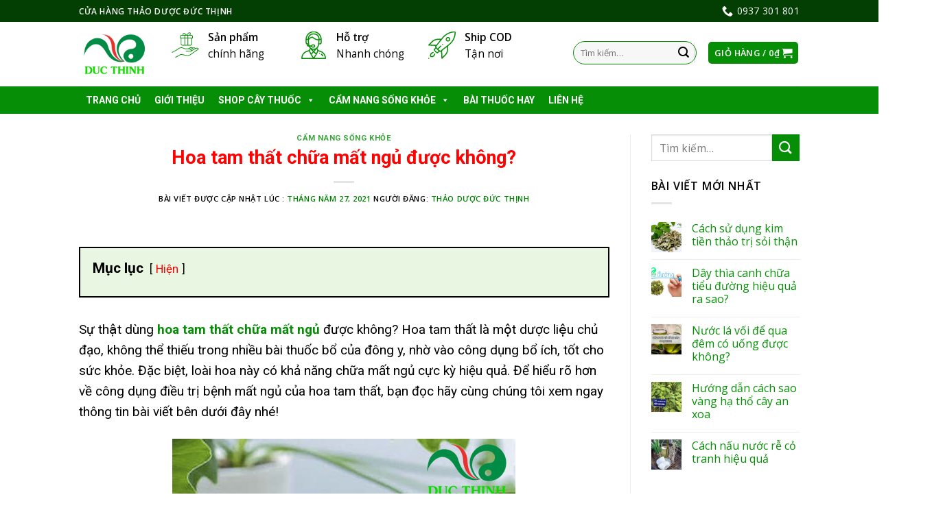

--- FILE ---
content_type: text/html; charset=UTF-8
request_url: https://thaoduocducthinh.com/hoa-tam-that-chua-mat-ngu/
body_size: 31594
content:
<!DOCTYPE html>
<!--[if IE 9 ]><html lang="vi" prefix="og: https://ogp.me/ns#" class="ie9 loading-site no-js"> <![endif]-->
<!--[if IE 8 ]><html lang="vi" prefix="og: https://ogp.me/ns#" class="ie8 loading-site no-js"> <![endif]-->
<!--[if (gte IE 9)|!(IE)]><!--><html lang="vi" prefix="og: https://ogp.me/ns#" class="loading-site no-js"> <!--<![endif]--><head><meta charset="UTF-8" /><link rel="preconnect" href="https://fonts.gstatic.com/" crossorigin /><script>WebFontConfig={google:{families:["Roboto:400,700","Arvo:regular,default","Open Sans:regular,default,600","Dancing Script:regular,400&display=swap"]}};if ( typeof WebFont === "object" && typeof WebFont.load === "function" ) { WebFont.load( WebFontConfig ); }</script><script data-optimized="1" src="https://thaoduocducthinh.com/wp-content/plugins/litespeed-cache/assets/js/webfontloader.min.js"></script> <link rel="profile" href="https://gmpg.org/xfn/11" /><link rel="pingback" href="https://thaoduocducthinh.com/xmlrpc.php" /> <script>(function(html){html.className = html.className.replace(/\bno-js\b/,'js')})(document.documentElement);</script> <meta name="viewport" content="width=device-width, initial-scale=1, maximum-scale=1" /><title>hoa tam thất chữa mất ngủ được không</title><meta name="description" content="Hoa tam thất chữa mất ngủ được không? Hoa tam thất là vị thuốc quý, mang đến nhiều tác dụng trong y học, đặc biệt là tác dụng chữa mất ngủ."/><meta name="robots" content="follow, index, max-snippet:-1, max-video-preview:-1, max-image-preview:large"/><link rel="canonical" href="https://thaoduocducthinh.com/hoa-tam-that-chua-mat-ngu/" /><meta property="og:locale" content="vi_VN"><meta property="og:type" content="article"><meta property="og:title" content="hoa tam thất chữa mất ngủ được không"><meta property="og:description" content="Hoa tam thất chữa mất ngủ được không? Hoa tam thất là vị thuốc quý, mang đến nhiều tác dụng trong y học, đặc biệt là tác dụng chữa mất ngủ."><meta property="og:url" content="https://thaoduocducthinh.com/hoa-tam-that-chua-mat-ngu/"><meta property="og:site_name" content="Thảo Dược Đức Thịnh"><meta property="article:author" content="https://www.facebook.com/thuocnamducthinh/"><meta property="article:section" content="Cẩm nang sống khỏe"><meta property="og:updated_time" content="2021-05-27T15:28:05+07:00"><meta property="og:image" content="https://thaoduocducthinh.com/wp-content/uploads/2021/05/hoa_tam_that_chua_mat_ngu.jpg"><meta property="og:image:secure_url" content="https://thaoduocducthinh.com/wp-content/uploads/2021/05/hoa_tam_that_chua_mat_ngu.jpg"><meta property="og:image:width" content="500"><meta property="og:image:height" content="400"><meta property="og:image:alt" content="hoa tam thất chữa mất ngủ"><meta property="og:image:type" content="image/jpeg"><meta name="twitter:card" content="summary_large_image"><meta name="twitter:title" content="hoa tam thất chữa mất ngủ được không"><meta name="twitter:description" content="Hoa tam thất chữa mất ngủ được không? Hoa tam thất là vị thuốc quý, mang đến nhiều tác dụng trong y học, đặc biệt là tác dụng chữa mất ngủ."><meta name="twitter:image" content="https://thaoduocducthinh.com/wp-content/uploads/2021/05/hoa_tam_that_chua_mat_ngu.jpg"><link rel='dns-prefetch' href='//fonts.googleapis.com' /><link rel='dns-prefetch' href='//s.w.org' /><link rel="alternate" type="application/rss+xml" title="Dòng thông tin Thảo Dược Đức Thịnh &raquo;" href="https://thaoduocducthinh.com/feed/" /><link rel="alternate" type="application/rss+xml" title="Dòng phản hồi Thảo Dược Đức Thịnh &raquo;" href="https://thaoduocducthinh.com/comments/feed/" /><link rel="alternate" type="application/rss+xml" title="Thảo Dược Đức Thịnh &raquo; Hoa tam thất chữa mất ngủ được không? Dòng phản hồi" href="https://thaoduocducthinh.com/hoa-tam-that-chua-mat-ngu/feed/" /><link rel='stylesheet' id='wc-block-vendors-style-css'  href='https://thaoduocducthinh.com/wp-content/plugins/woocommerce/packages/woocommerce-blocks/build/vendors-style.css' type='text/css' media='all' /><link rel='stylesheet' id='wc-block-style-css'  href='https://thaoduocducthinh.com/wp-content/plugins/woocommerce/packages/woocommerce-blocks/build/style.css' type='text/css' media='all' /><link rel='stylesheet' id='eirudo-yt-responsive-css'  href='https://thaoduocducthinh.com/wp-content/plugins/simple-youtube-responsive/css/youtube-responsive.css' type='text/css' media='all' /><link rel='stylesheet' id='woo-custom-related-products-css'  href='https://thaoduocducthinh.com/wp-content/plugins/woo-custom-related-products/public/css/woo-custom-related-products-public.css' type='text/css' media='all' /><style id='woocommerce-inline-inline-css' type='text/css'>.woocommerce form .form-row .required { visibility: visible; }</style><link rel='stylesheet' id='trp-language-switcher-style-css'  href='https://thaoduocducthinh.com/wp-content/plugins/translatepress-multilingual/assets/css/trp-language-switcher.css' type='text/css' media='all' /><link rel='stylesheet' id='megamenu-css'  href='https://thaoduocducthinh.com/wp-content/uploads/maxmegamenu/style.css' type='text/css' media='all' /><link rel='stylesheet' id='dashicons-css'  href='https://thaoduocducthinh.com/wp-includes/css/dashicons.min.css' type='text/css' media='all' /><link rel='stylesheet' id='megamenu-fontawesome-css'  href='https://thaoduocducthinh.com/wp-content/plugins/megamenu-pro/icons/fontawesome/css/font-awesome.min.css' type='text/css' media='all' /><link rel='stylesheet' id='megamenu-genericons-css'  href='https://thaoduocducthinh.com/wp-content/plugins/megamenu-pro/icons/genericons/genericons/genericons.css' type='text/css' media='all' /><link rel='stylesheet' id='flatsome-icons-css'  href='https://thaoduocducthinh.com/wp-content/themes/flatsome/assets/css/fl-icons.css' type='text/css' media='all' /><link rel='stylesheet' id='flatsome-main-css'  href='https://thaoduocducthinh.com/wp-content/themes/flatsome/assets/css/flatsome.css' type='text/css' media='all' /><link rel='stylesheet' id='flatsome-shop-css'  href='https://thaoduocducthinh.com/wp-content/themes/flatsome/assets/css/flatsome-shop.css' type='text/css' media='all' /> <script type='text/javascript' src='https://thaoduocducthinh.com/wp-includes/js/jquery/jquery.min.js' id='jquery-core-js'></script> <script type='text/javascript' id='affegg-price-alert-js-extra'>/*  */
var affeggPriceAlert = {"ajaxurl":"https:\/\/thaoduocducthinh.com\/wp-admin\/admin-ajax.php","nonce":"8269a42181"};
/*  */</script> <script type='text/javascript' src='https://thaoduocducthinh.com/wp-content/plugins/affiliate-egg/res/js/price_alert.js' id='affegg-price-alert-js'></script> <script type='text/javascript' src='https://thaoduocducthinh.com/wp-content/plugins/woo-custom-related-products/public/js/woo-custom-related-products-public.js' id='woo-custom-related-products-js'></script> <script type='text/javascript' src='https://thaoduocducthinh.com/wp-content/plugins/translatepress-multilingual/assets/js/trp-frontend-compatibility.js' id='trp-frontend-compatibility-js'></script> <link rel="https://api.w.org/" href="https://thaoduocducthinh.com/wp-json/" /><link rel="alternate" type="application/json" href="https://thaoduocducthinh.com/wp-json/wp/v2/posts/22502" /><link rel="EditURI" type="application/rsd+xml" title="RSD" href="https://thaoduocducthinh.com/xmlrpc.php?rsd" /><link rel="wlwmanifest" type="application/wlwmanifest+xml" href="https://thaoduocducthinh.com/wp-includes/wlwmanifest.xml" /><meta name="generator" content="WordPress 5.7.14" /><link rel='shortlink' href='https://thaoduocducthinh.com/?p=22502' /><link rel="alternate" type="application/json+oembed" href="https://thaoduocducthinh.com/wp-json/oembed/1.0/embed?url=https%3A%2F%2Fthaoduocducthinh.com%2Fhoa-tam-that-chua-mat-ngu%2F" /><link rel="alternate" type="text/xml+oembed" href="https://thaoduocducthinh.com/wp-json/oembed/1.0/embed?url=https%3A%2F%2Fthaoduocducthinh.com%2Fhoa-tam-that-chua-mat-ngu%2F&#038;format=xml" /><link rel="alternate" hreflang="vi" href="https://thaoduocducthinh.com/hoa-tam-that-chua-mat-ngu/"/> <script>document.documentElement.className = document.documentElement.className.replace( 'no-js', 'js' );</script> <style>.no-js img.lazyload { display: none; }
			figure.wp-block-image img.lazyloading { min-width: 150px; }
							.lazyload, .lazyloading { opacity: 0; }
				.lazyloaded {
					opacity: 1;
					transition: opacity 400ms;
					transition-delay: 0ms;
				}</style><style>.bg{opacity: 0; transition: opacity 1s; -webkit-transition: opacity 1s;} .bg-loaded{opacity: 1;}</style><!--[if IE]><link rel="stylesheet" type="text/css" href="https://thaoduocducthinh.com/wp-content/themes/flatsome/assets/css/ie-fallback.css"><script src="//cdnjs.cloudflare.com/ajax/libs/html5shiv/3.6.1/html5shiv.js"></script><script>var head = document.getElementsByTagName('head')[0],style = document.createElement('style');style.type = 'text/css';style.styleSheet.cssText = ':before,:after{content:none !important';head.appendChild(style);setTimeout(function(){head.removeChild(style);}, 0);</script><script src="https://thaoduocducthinh.com/wp-content/themes/flatsome/assets/libs/ie-flexibility.js"></script><![endif]--><meta name="google-site-verification" content="wypb2PjdBsh3ZsTtXiM2VbVhft0cO314U5p2JWXNzr4" /><div class="breadcrumbs">
<?php if(function_exists('bcn_display'))
{
bcn_display();
}?></div>	<noscript><style>.woocommerce-product-gallery{ opacity: 1 !important; }</style></noscript><style type="text/css">.no-js .native-lazyload-js-fallback {
	display: none;
}</style><link rel="icon" href="https://thaoduocducthinh.com/wp-content/uploads/2020/06/cropped-logo_tawk.to_-32x32.png" sizes="32x32" /><link rel="icon" href="https://thaoduocducthinh.com/wp-content/uploads/2020/06/cropped-logo_tawk.to_-192x192.png" sizes="192x192" /><link rel="apple-touch-icon" href="https://thaoduocducthinh.com/wp-content/uploads/2020/06/cropped-logo_tawk.to_-180x180.png" /><meta name="msapplication-TileImage" content="https://thaoduocducthinh.com/wp-content/uploads/2020/06/cropped-logo_tawk.to_-270x270.png" /><style id="custom-css" type="text/css">:root {--primary-color: #068f06;}html{background-color:rgba(203,234,137,0)!important;}.header-main{height: 94px}#logo img{max-height: 94px}#logo{width:105px;}#logo img{padding:6px 0;}.stuck #logo img{padding:6px 0;}.header-bottom{min-height: 12px}.header-top{min-height: 20px}.transparent .header-main{height: 44px}.transparent #logo img{max-height: 44px}.has-transparent + .page-title:first-of-type,.has-transparent + #main > .page-title,.has-transparent + #main > div > .page-title,.has-transparent + #main .page-header-wrapper:first-of-type .page-title{padding-top: 124px;}.header.show-on-scroll,.stuck .header-main{height:94px!important}.stuck #logo img{max-height: 94px!important}.search-form{ width: 45%;}.header-bg-color, .header-wrapper {background-color: rgba(255,255,255,0.9)}.header-bottom {background-color: #424242}.header-main .nav > li > a{line-height: 45px }.header-wrapper:not(.stuck) .header-main .header-nav{margin-top: -4px }.stuck .header-main .nav > li > a{line-height: 29px }@media (max-width: 549px) {.header-main{height: 70px}#logo img{max-height: 70px}}.header-top{background-color:#000000!important;}/* Color */.accordion-title.active, .has-icon-bg .icon .icon-inner,.logo a, .primary.is-underline, .primary.is-link, .badge-outline .badge-inner, .nav-outline > li.active> a,.nav-outline >li.active > a, .cart-icon strong,[data-color='primary'], .is-outline.primary{color: #068f06;}/* Color !important */[data-text-color="primary"]{color: #068f06!important;}/* Background Color */[data-text-bg="primary"]{background-color: #068f06;}/* Background */.scroll-to-bullets a,.featured-title, .label-new.menu-item > a:after, .nav-pagination > li > .current,.nav-pagination > li > span:hover,.nav-pagination > li > a:hover,.has-hover:hover .badge-outline .badge-inner,button[type="submit"], .button.wc-forward:not(.checkout):not(.checkout-button), .button.submit-button, .button.primary:not(.is-outline),.featured-table .title,.is-outline:hover, .has-icon:hover .icon-label,.nav-dropdown-bold .nav-column li > a:hover, .nav-dropdown.nav-dropdown-bold > li > a:hover, .nav-dropdown-bold.dark .nav-column li > a:hover, .nav-dropdown.nav-dropdown-bold.dark > li > a:hover, .is-outline:hover, .tagcloud a:hover,.grid-tools a, input[type='submit']:not(.is-form), .box-badge:hover .box-text, input.button.alt,.nav-box > li > a:hover,.nav-box > li.active > a,.nav-pills > li.active > a ,.current-dropdown .cart-icon strong, .cart-icon:hover strong, .nav-line-bottom > li > a:before, .nav-line-grow > li > a:before, .nav-line > li > a:before,.banner, .header-top, .slider-nav-circle .flickity-prev-next-button:hover svg, .slider-nav-circle .flickity-prev-next-button:hover .arrow, .primary.is-outline:hover, .button.primary:not(.is-outline), input[type='submit'].primary, input[type='submit'].primary, input[type='reset'].button, input[type='button'].primary, .badge-inner{background-color: #068f06;}/* Border */.nav-vertical.nav-tabs > li.active > a,.scroll-to-bullets a.active,.nav-pagination > li > .current,.nav-pagination > li > span:hover,.nav-pagination > li > a:hover,.has-hover:hover .badge-outline .badge-inner,.accordion-title.active,.featured-table,.is-outline:hover, .tagcloud a:hover,blockquote, .has-border, .cart-icon strong:after,.cart-icon strong,.blockUI:before, .processing:before,.loading-spin, .slider-nav-circle .flickity-prev-next-button:hover svg, .slider-nav-circle .flickity-prev-next-button:hover .arrow, .primary.is-outline:hover{border-color: #068f06}.nav-tabs > li.active > a{border-top-color: #068f06}.widget_shopping_cart_content .blockUI.blockOverlay:before { border-left-color: #068f06 }.woocommerce-checkout-review-order .blockUI.blockOverlay:before { border-left-color: #068f06 }/* Fill */.slider .flickity-prev-next-button:hover svg,.slider .flickity-prev-next-button:hover .arrow{fill: #068f06;}/* Background Color */[data-icon-label]:after, .secondary.is-underline:hover,.secondary.is-outline:hover,.icon-label,.button.secondary:not(.is-outline),.button.alt:not(.is-outline), .badge-inner.on-sale, .button.checkout, .single_add_to_cart_button, .current .breadcrumb-step{ background-color:#068f06; }[data-text-bg="secondary"]{background-color: #068f06;}/* Color */.secondary.is-underline,.secondary.is-link, .secondary.is-outline,.stars a.active, .star-rating:before, .woocommerce-page .star-rating:before,.star-rating span:before, .color-secondary{color: #068f06}/* Color !important */[data-text-color="secondary"]{color: #068f06!important;}/* Border */.secondary.is-outline:hover{border-color:#068f06}body{font-family:"Open Sans", sans-serif}body{color: #000000}.nav > li > a {font-family:"Open Sans", sans-serif;}.mobile-sidebar-levels-2 .nav > li > ul > li > a {font-family:"Open Sans", sans-serif;}.nav > li > a {font-weight: 600;}.mobile-sidebar-levels-2 .nav > li > ul > li > a {font-weight: 600;}h1,h2,h3,h4,h5,h6,.heading-font, .off-canvas-center .nav-sidebar.nav-vertical > li > a{font-family: "Arvo", sans-serif;}h1,h2,h3,h4,h5,h6,.heading-font{color: #024e02;}.alt-font{font-family: "Dancing Script", sans-serif;}.alt-font{font-weight: 400!important;}a{color: #068f06;}a:hover{color: #024e02;}.tagcloud a:hover{border-color: #024e02;background-color: #024e02;}@media screen and (min-width: 550px){.products .box-vertical .box-image{min-width: 300px!important;width: 300px!important;}}.footer-1{background-color: #035f03}.footer-2{background-color: #034a03}.absolute-footer, html{background-color: #053c05}.label-new.menu-item > a:after{content:"New";}.label-hot.menu-item > a:after{content:"Hot";}.label-sale.menu-item > a:after{content:"Sale";}.label-popular.menu-item > a:after{content:"Popular";}</style><style type="text/css" id="wp-custom-css">h1, h2, h3, h4, h5, h6, .heading-font, .off-canvas-center .nav-sidebar.nav-vertical>li>a {
    font-family: roboto !important;
}

div.product-info.summary.entry-summary.col.col-fit.product-summary.product-info p.stock {
    margin-bottom: 1em;
    line-height: 1.3;
    font-size: .8em;
    font-weight: bold;
    background: #fcff19;
    color: red;
    font-size: 20px;
    text-align: center;
    text-transform: uppercase;
    width: 220px;
}

.lwptoc-light .lwptoc_i {
    background:#e9f6e1!important;
	  color:black;
}
}
/*Mega menu*/
li#mega-menu-item-block_widget-4.mega-menu-item.mega-menu-item-type-widget.block_widget.mega-menu-columns-1-of-1.mega-menu-item-block_widget-4{
	background-color:white !important;
}
li#mega-menu-item-block_widget-4.mega-menu-item.mega-menu-item-type-widget.block_widget.mega-menu-columns-1-of-1.mega-menu-item-block_widget-4 span{
	font-size:13px;
	font-family:Roboto;
	font-weight:bold;
}
li#mega-menu-item-block_widget-4.mega-menu-item.mega-menu-item-type-widget.block_widget.mega-menu-columns-1-of-1.mega-menu-item-block_widget-4 span.section-title-main{
	font-size:15px;
}

/*body*/
body{
	color:black;
	font-family:font-family:"Roboto", sans-serif; 
}

/*Đổi chữ top bar*/
.header-top {
  background-color: #033e03 !important;
}

/* Đổi màu chữ menu*/
.header-bottom {
	background-color: #068f06 !important;
	font-size:16px !important;
}
/* Đổi màu chữ menu*/
.nav-dark .nav>li>a:hover, .nav-dark .nav>li.active>a {
    color: yellow;
}
/* Đỗi chữ màu menu 2 */
 .nav-dark .nav>li>a, .nav-dark .nav>li>button {
    color: white;
}
/*Edit background title*/
.section-title-center span{
/*	 background-image: url(""); /* The image used */
  background-color: #068f06 !important; /* Used if the image is unavailable */
  height: 25px; /* You must set a specified height */
  background-position: center; /* Center the image */
  background-repeat: no-repeat; /* Do not repeat the image */
  background-size: cover; /* Resize the background image to cover the entire container */
	width:450px;
}
/* Edit font size of title*/
.section-title-center span {
    margin: 2px;
    color: white !important;
    font-size: 15px !important;
	  padding-top:0px;
		
}

.section-title b {
    display: block;
    -ms-flex: 2;
    flex: 1;
    height: 2px;
    opacity: .9;
    background-color:#068f06 ;
} 
.section-title-bold span {
   /*	 background-image: url(""); /* The image used */
  background-color: #068f06 !important; /* Used if the image is unavailable */
  height: 28px; /* You must set a specified height */
  background-position: center; /* Center the image */
  background-repeat: no-repeat; /* Do not repeat the image */
  background-size: cover; /* Resize the background image to cover the entire container */
	 
}
.section-title span {
    text-transform: uppercase;
    color: white;
	  margin: 0px;
	  padding-top:0px;
	  font-size:18px;
	  font-family: arial;
}
/* Edit border serach */
.form-flat input:not([type="submit"]), .form-flat textarea, .form-flat select {
    background-color: rgba(0,0,0,0.03);
    box-shadow: none;
    border-color: #068f06 !important;
    color: currentColor !important;
    border-radius: 99px;
    width: 100%;
}
/*Edit widh of search */
.searchform-wrapper .autocomplete-suggestions {
    overflow-y: scroll;
    -webkit-overflow-scrolling: touch;
    max-height: 50vh;
    overflow-y: auto;
    width: 100%;
    background-color: #068f06;
    color: white;
    font-weight: bold;
}
/* Edit symbol color of search*/
.search-price .woocommerce-Price-currencySymbol{
	color: yellow!important;
	
}
div.autocomplete-suggestions
	span.woocommerce-Price-amount.amount{
		color:yellow;
	}
/*Edit seach of deskop*/
@media only screen and (min-width: 800px) {
	div.autocomplete-suggestions{
		width:450px!important;
	}
	.form-flat input:not([type="submit"]), .form-flat textarea, .form-flat select {
    background-color: rgba(0,0,0,0.03);
    box-shadow: none;
    border-color: #068f06 !important;
    color: currentColor !important;
    border-radius: 99px;
    width: 180px;
}
div#wide-nav.header-bottom.wide-nav.nav-dark.hide-for-medium ul.nav.header-nav.header-bottom-nav.nav-left.nav-uppercase{
	width:1000px;
}
div#product-sidebar.col.large-3.hide-for-medium.shop-sidebar aside#woocommerce_product_categories-13.widget.woocommerce.widget_product_categories a{
	color:black;
	font-weight:530;
}
div#product-sidebar.col.large-3.hide-for-medium.shop-sidebar aside#woocommerce_product_categories-13.widget.woocommerce.widget_product_categories li.cat-item.cat-item-76.current-cat.active a{
	color:red;
	font-weight:bold;
}
div#product-sidebar.col.large-3.hide-for-medium.shop-sidebar  aside#woocommerce_recently_viewed_products-8.widget.woocommerce.widget_recently_viewed_products span.product-title{
	color:black;
	font-weight:510;
	
}
div#product-sidebar.col.large-3.hide-for-medium.shop-sidebar aside#woocommerce_recently_viewed_products-8.widget.woocommerce.widget_recently_viewed_products span.woocommerce-Price-amount.amount{
	color:red;
	}
div.related.related-products-wrapper.product-section div.box-text.box-text-products span.woocommerce-Price-amount.amount{
	color:red;
	}
div.related.related-products-wrapper.product-section div.box-text.box-text-products a{
	color:black;
	}
div#tab-description.woocommerce-Tabs-panel.woocommerce-Tabs-panel--description.panel.entry-content.active{
	font-size:16px !important;
}
td.actions.clear a.button-continue-shopping.button.primary.is-outline {
	font-family:tahoma;
}

td.actions.clear button.button.primary.mt-0.pull-left.small{
		font-family:Roboto, sans-serif !important;
	}
div.col.large-9 div.tab-panels span{
	font-family:Roboto, sans-serif !important;
	  font-size:18px !important;
	}
div.col.large-9 div.tab-panels p{
	font-family:Roboto, sans-serif !important;
	  font-size:18px !important;
	}
div.col.large-9 div.tab-panels{
	font-family:Roboto, sans-serif !important;
	  font-size:18px !important;
	}
div.col.large-9 div.tab-panels strong{
	  font-family: Roboto, sans-serif !important;
	  font-size:18px !important;
	}
div.col.large-9 div.tab-panels h2 span{
	  font-family:Roboto, sans-serif !important;
	  font-size:20px !important;
	  color:blue !important;
}
div.col.large-9 div.tab-panels h2{
	  color:blue !important;
	  font-family: Roboto, sans-serif !important;
	font-size:20px !important;
}
div.col.large-9 div.tab-panels h3 span{
	  color:green !important;
	    font-family:Roboto, sans-serif !important;
	font-size:18px !important;
}
div.col.large-9 div.tab-panels h3{
	  color:green !important;
	    font-family: Roboto, sans-serif !important;
	font-size:18px !important;
}
div.col.large-9 div.tab-panels strong{
 font-family:Roboto, sans-serif !important;
}
		
div.woocommerce.columns-4 div.box-text.box-text-products a{
	  color:black;
	  font-family:"Roboto", sans-serif;
	  font-size:16px;
	  font-weight:549;
	 
	}
	div.woocommerce.columns-4 div.box-text.box-text-products span.amount{
		color:red;
		font-size:16px;
	}
	div.row.category-page-row div.box-text.box-text-products a{
		color:black;
	  font-family:"Roboto", sans-serif;
	  font-size:15px;
	  font-weight:549;
	}
	div.row.category-page-row div.box-text.box-text-products span.amount{
		color:red;
		font-size:15px;
	}
	div.row.category-page-row li a{
			color:black;
	  font-family:"Roboto", sans-serif;
	  font-size:15px;
	  font-weight:549;
	}
	div.row.category-page-row li	span.woocommerce-Price-amount.amount{
			color:green;
		font-size:15px;
	
	} 
	div.row.category-page-row span.widget-title.shop-sidebar{
		color:black;
	  font-family:"Roboto", sans-serif;
	  
	}
div.col.medium-6.large-6 div.col.post-item .image-cover {
		height:200px !important;
	}
	ul.tabs.wc-tabs.product-tabs.small-nav-collapse.nav.nav-uppercase.nav-line.nav-left a{
	color:green;
	font-weight:bold;
	font-size:16px;
}
div.col.large-9	div.product-info.summary.entry-summary.col.col-fit.product-summary button.btn.btn-primary b{
		font-family:"Roboto", sans-serif;
	  color:black;
	  font-weight:bold;
	  font-size:12px;
	}
div.large-9.col h2{
	  font-size:20px !important;
	  color: blue !important
}
div.large-9.col h2 b{
	  color: blue !important;
}
div.large-9.col h2{
	  color: blue !important;
}
div.large-9.col h3 b{
	  color: green !important;
	  font-size:18px !important;
}
div.large-9.col h3{
	  color: green !important;
}
div.large-9.col h4{
	  color: #f36a08 !important;
	  font-size:17.5px !important;
}
div.large-9.col h4 b{
	  color: #f36a08 !important;
	  font-size:17.5px !important;
}	
} 
/* Edit symbol price of search*/
	div.autocomplete-suggestions span.woocommerce-Price-amount.amount{
		color:yellow !important;
}
.nav>li>a {
    font-size: .8em;
    FONT-SIZE: 14PX;
    font-weight: bold;
}
/*Edit widtth and color of button*/
.large-3 .col-inner .button.is-outline {
    border: 2px solid #068f06;
    background-color:#068f06;
    width: 300px;
    COLOR: YELLOW;
	 
}
/*Chỉnh màu đội ngũ chúng tôi*/
div.box-text.text-center h4{
	color:yellow;
	font-family:arial;
}
div.box-text.text-center p{
	color:white;
  font-family:arial;
}

div.footer-widgets.footer.footer-1 span.product-title{
	color:white;
}
/*Chỉnh màu chứ foooter 3*/
.absolute-footer {
    color: yellow;
    padding: 10px 0 15px;
    font-size: .9em;
}
div.footer-secondary.pull-right svg{
	background-color: white;
}
div.copyright-footer a{
	color:#00ffad;
}
ul#menu-secondary.links.footer-nav.uppercase{
	color:yellow;
	font-weight:800;
}
div.box-text.text-center p{
	color:white;
	font-weight:bold;
}
/*Chỉnh màu và chữ foooter 2*/
div.footer-widgets.footer.footer-2 span.widget-title{
	color:white;
	font-size: 15px;
}
div.footer-widgets.footer.footer-2 strong{
	color:yellow;
}
div.footer-widgets.footer.footer-2 li{
	color:white;
}
div.footer-widgets.footer.footer-2 a{
	color:white;
}
div.footer-widgets.footer.footer-2 p{
	color:white;
}
div.footer-widgets.footer.footer-2 img.size-full.alignnone{
	width:200px
}
div.footer-widgets.footer.footer-2 div.is-divider.small{
	background-color:yellow;
}
div.footer-widgets.footer.footer-1 div.is-divider.small{
	background-color:yellow;
}

/*Chỉnh màu và chữ foooter 1*/
div.footer-widgets.footer.footer-1 span.widget-title{
	color:white;
}
div.footer-widgets.footer.footer-1 a{
	color:#88ffde;
}
div.footer-widgets.footer.footer-1 span.woocommerce-Price-amount.amount{
	color:yellow;
}
div.footer-widgets.footer.footer-1 a {
    color: white;
}

/*edit css for mobile*/
@media only screen and (max-width: 48em) {
.container-mobile{
	max-width: 100% !important;
}
div.col.large-9 div.tab-panels h2 span{
	  font-family:Roboto, sans-serif !important;
	  font-size:20px !important;
	  color:blue !important;
}
div.col.large-9 div.tab-panels h2{
	  color:blue !important;
	  font-family: Roboto, sans-serif !important;
	font-size:20px !important;
}
div.col.large-9 div.tab-panels h2 span b{
	  color:blue !important;
	  font-family: Roboto, sans-serif !important;
	font-size:20px !important;
}
div.col.large-9 div.tab-panels h3 span{
	  color:green !important;
	    font-family:Roboto, sans-serif !important;
	font-size:18px !important;
}
div.col.large-9 div.tab-panels h3{
	  color:green !important;
	    font-family: Roboto, sans-serif !important;
	font-size:18px !important;
}	
div.large-7.col{
	font-size:16px;
}
div.large-7.col section.woocommerce-order-details{
		font-size:16px;
	}
button.ux-search-submit.submit-button.secondary.button.icon.mb-0{
	background-color:#068f06;
}
	h4.section-title.section-title-normal span.section-title-main{
		font-size:16px!important;
	}	
div.section-content.relative a.button.primary.is-outline span{
		font-size:13px!important;
	
	}
	div.col-inner a.button.primary.is-outline.lowercase{
		background-color:green !important;
		width:100% !important;
		margin-left: 0px !important;
		margin-right:0px !important;	
}
	div.col-inner a.button.primary.is-outline.lowercase span{
		color:white;
		font-weight:bold;
		font-size:14px !important;
}
span.widget-title{
		margin-top:0px !important;
	}
	div.box-text.box-text-products span.woocommerce-Price-amount.amount {
		color:red;
	}
div.box-text.box-text-products a{
		color:black;
	  font-weight:bold;
}
div#tab-description.woocommerce-Tabs-panel.woocommerce-Tabs-panel--description.panel.entry-content.active{
	font-size:18px !important;
}
div.sticky-add-to-cart.sticky-add-to-cart--active{
	z-index:100;
	margin-bottom:72px;
}
h3.product-section-title.container-width.product-section-title-related.pt-half.pb-half.uppercase{
		font-family:"Roboto", sans-serif;
	}
div.col.large-9 ul.tabs.wc-tabs.product-tabs.small-nav-collapse.nav.nav-uppercase.nav-line.nav-left{
		padding-top:0px !important;
	}
div.col.large-9 div.tab-panels span{
	font-family:font-family:"Roboto", sans-serif;
	font-size:17px !important;
	}
div.col.large-9 div.tab-panels p{
	font-family:font-family:"Roboto", sans-serif;
	font-size:17px !important;
	}
div.col.large-9 div.tab-panels strong{
	font-family:font-family:"Roboto", sans-serif;
	font-size:17px !important;
}
}
/*Edit iphone 5*/
@media only screen and (max-width:320px) {
	div.sticky-add-to-cart.sticky-add-to-cart--active{
	z-index:100;
	margin-bottom:74px;
	font-size:11px;
}
div.col.large-9 div.tab-panels h2 span{
	  font-family:Roboto, sans-serif !important;
	  font-size:20px !important;
	  color:blue !important;
}
div.col.large-9 div.tab-panels h2{
	  color:blue !important;
	  font-family: Roboto, sans-serif !important;
	font-size:20px !important;
}
div.col.large-9 div.tab-panels h3 span{
	  color:green !important;
	    font-family:Roboto, sans-serif !important;
	font-size:18px !important;
}
div.col.large-9 div.tab-panels h3{
	  color:green !important;
	    font-family: Roboto, sans-serif !important;
	font-size:18px !important;
}
}
/*Edit style css for payment */

div.large-7.col{
   color:black;   
}

div.large-7.col td.woocommerce-table__product-name.product-name a{
	color:black;
	font-weight:bold;
}

div.large-7.col td.woocommerce-table__product-name.product-name strong.product-quantity{
	color:red;
	font-weight:bold;
}
div.large-7.col td{
	color:black;
	font-weight:bold;
}
div.large-7.col h2.woocommerce-order-details__title{
	color:red;
}
div.large-7.col h2.woocommerce-column__title{
color:red;
	
}
div.large-7.col address{
	color:blue;
	font-weight:bold
}
div.large-7.col p{
	font-weight:none !important;
}
.page-title {
    position: relative;
    font-family: arial;
}
h1.entry-title{
	font-family:arial;
}
div.entry-content.single-page p{
	font-family:roboto;
	color:black;
	font-size:19px;
}
div.entry-content.single-page ul{
	font-family:roboto;
	color:black;
	font-size:19px;
}

div.product-info.summary.col-fit.col.entry-summary.product-summary{
	color:black;
}
div#tab-description.woocommerce-Tabs-panel.woocommerce-Tabs-panel--description.panel.entry-content.active{
	color:black;
	font-size:17px;
	font-family:arial;
}
div.woocommerce.columns-5 div.box-text.box-text-products span.amount{
	color:red !important;
	font-size:15px !important
}
div.woocommerce.columns-5 div.box-text.box-text-products a{
	color:black !important;
	font-weight:bold;
}
div.woocommerce.columns-5 div.product-small.box p.category.uppercase.is-smaller.no-text-overflow.product-cat.op-7{
	color:green;
	font-weight:bold;
}
div.product-info.summary.col-fit.col.entry-summary.product-summary span.woocommerce-Price-amount.amount{
	color:red;
}
div.sticky-add-to-cart.sticky-add-to-cart--active{
	height:60px;
}
div.product-main{
	padding-bottom:0px;
}
div#content.blog-wrapper.blog-archive.page-wrapper .page-title{
	display:none;
}
/*edit css body*/
div.large-9.col div.entry-header-text.entry-header-text-top.text-center h1.entry-title  {
    font-family: arial;
    color: #ff0101;
}
/*Xóa khoảng cách hình ảnh và chữ*/
img.size-full.alignnone {
    margin-bottom: 0em;
}
div.egg-container.egg-list{
	margin-bottom: 0em;
	margin-top:0em;
}
/* edit doi mau gia*/
div.egg-listcontainer .cegg-price, .cegg-list-withlogos .cegg-price {
	color: #ff0505;
}
.accordion-inner{
	display:normal !important;
}
.ux_video_tab_tab{
	display:none !important;
}
/**/
div.large-9.col div.entry-meta.uppercase.is-xsmall{
	font-weight:bold;
	font-size:12px
	text-transform: uppercase !important;
}
div.large-9.col div.entry-meta.uppercase.is-xsmall time.entry-date.published{
	color:green;	
}
div.large-9.col div.entry-meta.uppercase.is-xsmall a.url.fn.n{
	color:green;
}
.entry-content ol li, .entry-summary ol li, .col-inner ol li, .entry-content ul li, .entry-summary ul li, .col-inner ul li {
    /* margin-left: 1.2em; */
    line-height: 1.3;
}
div.lwptoc_i{
    background: white !important;
    width: 100%;
    font-family: "Roboto", sans-serif;
	  border: 1.5px solid #000 !important;
}
div.lwptoc_i div.lwptoc_item a{
	color:black !important
}

div.lwptoc_i div.lwptoc_header{
	font-size:21px;
	color:black
}
div.lwptoc_i div.lwptoc_header a.lwptoc_toggle_label{
	color:red
}</style><style type="text/css">/** Mega Menu CSS: fs **/</style></head><body data-rsssl=1 class="post-template-default single single-post postid-22502 single-format-standard theme-flatsome woocommerce-no-js translatepress-vi mega-menu-primary full-width lightbox nav-dropdown-has-arrow nav-dropdown-has-shadow nav-dropdown-has-border"><a class="skip-link screen-reader-text" href="#main">Skip to content</a><div id="wrapper"><header id="header" class="header has-sticky sticky-jump"><div class="header-wrapper"><div id="top-bar" class="header-top hide-for-sticky nav-dark"><div class="flex-row container"><div class="flex-col hide-for-medium flex-left"><ul class="nav nav-left medium-nav-center nav-small  nav-line"><li class="html custom html_topbar_left"><strong class="uppercase">Cửa hàng thảo dược đức thịnh</strong></li></ul></div><div class="flex-col hide-for-medium flex-center"><ul class="nav nav-center nav-small  nav-line"></ul></div><div class="flex-col hide-for-medium flex-right"><ul class="nav top-bar-nav nav-right nav-small  nav-line"><li class="header-contact-wrapper"><ul id="header-contact" class="nav nav-divided nav-uppercase header-contact"><li class="">
<a href="tel:0937 301 801" class="tooltip" title="0937 301 801">
<i class="icon-phone" style="font-size:16px;"></i>			      <span>0937 301 801</span>
</a></li></ul></li></ul></div><div class="flex-col show-for-medium flex-grow"><ul class="nav nav-center nav-small mobile-nav  nav-line"><li class="html custom html_nav_position_text"><b style="font-size:18px">Thảo Dược Đức Thịnh</b></li></ul></div></div></div><div id="masthead" class="header-main "><div class="header-inner flex-row container logo-left medium-logo-center" role="navigation"><div id="logo" class="flex-col logo">
<a href="https://thaoduocducthinh.com/" title="Thảo Dược Đức Thịnh - Cửa Hàng Thảo Dược" rel="home">
<img width="105" height="94"   alt="Thảo Dược Đức Thịnh" data-src="https://thaoduocducthinh.com/wp-content/uploads/2020/07/logo-thao-duoc-duc-thinh.png" class="header_logo header-logo lazyload" src="[data-uri]" /><noscript><img width="105" height="94" src="https://thaoduocducthinh.com/wp-content/uploads/2020/07/logo-thao-duoc-duc-thinh.png" class="header_logo header-logo" alt="Thảo Dược Đức Thịnh"/></noscript><img  width="105" height="94"   alt="Thảo Dược Đức Thịnh" data-src="https://thaoduocducthinh.com/wp-content/uploads/2020/07/logo-thao-duoc-duc-thinh.png" class="header-logo-dark lazyload" src="[data-uri]" /><noscript><img  width="105" height="94" src="https://thaoduocducthinh.com/wp-content/uploads/2020/07/logo-thao-duoc-duc-thinh.png" class="header-logo-dark" alt="Thảo Dược Đức Thịnh"/></noscript></a></div><div class="flex-col show-for-medium flex-left"><ul class="mobile-nav nav nav-left "><li class="nav-icon has-icon"><div class="header-button">		<a href="#" data-open="#main-menu" data-pos="left" data-bg="main-menu-overlay" data-color="" class="icon primary button circle is-small" aria-label="Menu" aria-controls="main-menu" aria-expanded="false">
<i class="icon-menu" ></i>
</a></div></li></ul></div><div class="flex-col hide-for-medium flex-left
flex-grow"><ul class="header-nav header-nav-main nav nav-left  nav-divided nav-uppercase" ><li class="header-block"><div class="header-block-block-1"><div class="row row-collapse row-full-width"  id="row-778125126"><div id="col-228248730" class="col medium-4 small-12 large-4"  ><div class="col-inner"  ><div class="icon-box featured-box icon-box-left text-left is-small"  ><div class="icon-box-img" style="width: 40px"><div class="icon"><div class="icon-inner" style="color:rgb(6, 143, 6);">
<?xml version="1.0"?>
<svg xmlns="http://www.w3.org/2000/svg" id="Layer_1" data-name="Layer 1" viewBox="0 0 512 512" width="512" height="512"><path d="M388.4,76.668a26.846,26.846,0,0,0-19.1-7.951l-22.165-.041,3.006-3.075A25.684,25.684,0,1,0,313.891,29.21L277.315,65.65,250.479,38.714a25.513,25.513,0,0,0-18.148-7.556h-.049a25.7,25.7,0,0,0-22.931,37.263l-25.185-.047h-.051A27.025,27.025,0,0,0,157.09,95.351l-.054,29.765a6,6,0,0,0,6,6.011h8.876V238.25a27.057,27.057,0,0,0,27.026,27.026H354.379a27.057,27.057,0,0,0,27.026-27.026V131.127h8.823a6,6,0,0,0,6-5.989l.053-29.344A26.846,26.846,0,0,0,388.4,76.668ZM322.359,37.711a13.685,13.685,0,1,1,19.263,19.444L330.46,68.569l-39.075,0Zm-99.734,9.437a13.594,13.594,0,0,1,9.658-3.99h.026a13.6,13.6,0,0,1,9.67,4.026l21.257,21.337-38.984-.351L222.589,66.5a13.685,13.685,0,0,1,.036-19.353Zm21.947,206.128H198.938a15.043,15.043,0,0,1-15.026-15.026V131.127h60.724Zm.07-134.149H169.047l.043-23.754a15.026,15.026,0,0,1,15.025-15h.03l60.517.112ZM298.03,253.276H256.572l.064-122.149h41.457Zm.069-134.149H256.642l.02-38.619,41.457.077ZM369.405,238.25a15.043,15.043,0,0,1-15.026,15.026H310.03l.063-122.149h59.312Zm14.833-119.123H310.1l.02-38.52,59.164.11a15.026,15.026,0,0,1,15,15.054Z"/><path d="M450.022,310.982l-3.186,1.719c-10.465-13.124-28.966-18.292-43.008-11.174-.045.023-.09.046-.134.07l-6.714,3.617a46.931,46.931,0,0,0-54.125-5.178L308.89,318.505H263.732a65.673,65.673,0,0,1-28.434-6.516L229.112,309a105.4,105.4,0,0,0-109.7,10.713c-.131.1-.259.2-.382.312L104.1,333.32C98.656,338.164,42.43,367.7,8.267,385.181a6,6,0,1,0,5.466,10.683c14.984-7.667,90.143-46.28,98.344-53.581l14.747-13.13a93.448,93.448,0,0,1,97.064-9.352l6.185,2.991a77.751,77.751,0,0,0,33.659,7.713h59.987a38.664,38.664,0,0,1,38.086,32.3L317.423,360.8a259.673,259.673,0,0,0-47.185,2.18,6,6,0,1,0,1.645,11.886,247.464,247.464,0,0,1,45-2.078l51.167,2.316a6,6,0,0,0,6.271-6c0-1.231-.059-2.448-.146-3.658l7.431-3.918,74.119-39.985a30.1,30.1,0,0,1,36.792,6.43L342,431.319a103.891,103.891,0,0,1-63.8,8.881l-89.971-16.568a39.4,39.4,0,0,0-28.777,3.913L69.31,479.07a6,6,0,1,0,5.955,10.418l90.093-51.5a27.439,27.439,0,0,1,20.141-2.672q.186.048.375.081l90.17,16.606A115.993,115.993,0,0,0,347.7,441.888a6.011,6.011,0,0,0,.735-.431L504.4,334.37a6,6,0,0,0,1.745-8.041A42.084,42.084,0,0,0,450.022,310.982Zm-101.365-.441.143-.08a34.929,34.929,0,0,1,36.592,1l-31.566,17.008a50.359,50.359,0,0,0-21.266-9.172Zm27.3,40.4-4.224,2.227a50.55,50.55,0,0,0-8.789-15.982L409.314,312.2c8.32-4.171,19.592-1.183,26.709,6.336Z"/></svg></div></div></div><div class="icon-box-text last-reset"><p><span style="font-size: 120%;"><strong>Sản phẩm<br />
</strong>chính hãng</span></p><p>&nbsp;</p></div></div></div></div><div id="col-566287246" class="col medium-4 small-12 large-4"  ><div class="col-inner"  ><div class="icon-box featured-box icon-box-left text-left is-small"  ><div class="icon-box-img" style="width: 40px"><div class="icon"><div class="icon-inner" style="color:rgb(6, 143, 6);">
<?xml version="1.0" encoding="iso-8859-1"?><svg version="1.1" id="Capa_1" xmlns="http://www.w3.org/2000/svg" xmlns:xlink="http://www.w3.org/1999/xlink" x="0px" y="0px"
viewBox="0 0 512 512" style="enable-background:new 0 0 512 512;" xml:space="preserve">
<g>
<g>
<path d="M366,396c-5.52,0-10,4.48-10,10c0,5.52,4.48,10,10,10c5.52,0,10-4.48,10-10C376,400.48,371.52,396,366,396z"/>
</g>
</g>
<g>
<g>
<path d="M390.622,363.663l-47.53-15.84l-17.063-34.127c15.372-15.646,26.045-36.348,29.644-57.941L357.801,243H376
c16.542,0,30-13.458,30-30v-63C406,67.29,338.71,0,256,0c-82.922,0-150,67.097-150,150v63c0,13.036,8.361,24.152,20,28.28V253
c0,16.542,13.458,30,30,30h8.782c4.335,9.417,9.946,18.139,16.774,25.974c1.416,1.628,2.893,3.206,4.406,4.741l-17.054,34.108
l-47.531,15.841C66.112,382.092,26,440.271,26,502c0,5.523,4.477,10,10,10h440c5.522,0,10-4.477,10-10
C486,440.271,445.889,382.092,390.622,363.663z M386,213c0,5.514-4.486,10-10,10h-15.262c2.542-19.69,4.236-40.643,4.917-61.28
c0.02-0.582,0.036-1.148,0.054-1.72H386V213z M136,223c-5.514,0-10-4.486-10-10v-53h20.298c0.033,1.043,0.068,2.091,0.107,3.146
c0.001,0.036,0.003,0.071,0.004,0.107c0,0.003,0,0.006,0,0.009c0.7,20.072,2.372,40.481,4.856,59.737H136V223z M156,263
c-5.514,0-10-4.486-10-10v-10h8.198l2.128,12.759c0.406,2.425,0.905,4.841,1.482,7.241H156z M146.017,140H126.38
C131.445,72.979,187.377,20,256,20c68.318,0,124.496,52.972,129.619,120h-19.635c-0.72-55.227-45.693-100-101.033-100h-17.9
C191.712,40,146.736,84.773,146.017,140z M247.05,60h17.9c44.809,0,81.076,36.651,81.05,81.41c0,3.147-0.025,5.887-0.078,8.38
c0,0.032-0.001,0.065-0.001,0.098l-12.508-1.787c-33.98-4.852-66.064-20.894-90.342-45.172C241.195,101.054,238.652,100,236,100
c-26.856,0-52.564,12.236-69.558,32.908C170.63,92.189,205.053,60,247.05,60z M178.54,263c-5.006-16.653-10.734-65.653-12-97.053
l13.459-17.946c12.361-16.476,31.592-26.713,52.049-27.888c26.917,25.616,61.739,42.532,98.537,47.786l14.722,2.104
c-0.984,20.885-2.995,41.843-5.876,61.118c-0.001,0.006-0.002,0.013-0.003,0.02c-0.916,6.197-1.638,10.185-3.482,21.324
c-5.296,31.765-28.998,60.49-60.287,68.313c-12.877,3.215-26.443,3.214-39.313,0c-19.537-4.884-37.451-18.402-49.012-37.778
h20.386c4.128,11.639,15.243,20,28.28,20h20c16.575,0,30-13.424,30-30c0-16.542-13.458-30-30-30h-20
c-13.327,0-24.278,8.608-28.297,20H178.54z M235.159,341.016c6.859,1.445,13.852,2.184,20.841,2.184
c5.471,0,10.943-0.458,16.353-1.346l-17.67,18.687L235.159,341.016z M240.935,375.079l-31.718,33.542
c-8.732-16.714-16.235-34.109-22.389-51.917l11.911-23.822L240.935,375.079z M311.566,329.494l13.604,27.209
c-6.164,17.838-13.669,35.239-22.392,51.933l-33.948-33.948L311.566,329.494z M226,273c0-5.521,4.478-10,10-10h20
c5.514,0,10,4.486,10,10c0,5.522-4.479,10-10,10h-20C230.486,283,226,278.514,226,273z M46.4,492
c3.963-49.539,36.932-94.567,81.302-109.363l42.094-14.028c7.712,21.325,17.266,42.052,28.463,61.74
c0.019,0.034,0.037,0.068,0.056,0.101c0,0.001,0.001,0.001,0.001,0.002c8.181,14.389,17.389,28.45,27.372,41.799L237.99,492H46.4z
M256,483.086l-13.562-21.773c-0.152-0.244-0.314-0.481-0.486-0.711c-8.098-10.802-15.652-22.099-22.532-33.662l35.663-37.714
l37.578,37.578c-6.926,11.647-14.506,22.991-22.611,33.796C269.56,461.253,270.255,460.224,256,483.086z M274.01,492
l12.301-19.748c10.027-13.4,19.301-27.574,27.564-42.132c0.05-0.088,0.097-0.178,0.147-0.266c0.006-0.011,0.012-0.021,0.018-0.032
c11.055-19.5,20.509-40.047,28.164-61.213l42.093,14.028c44.371,14.796,77.34,59.824,81.303,109.363H274.01z"/>
</g>
</g>
<g>
<g>
<path d="M435.546,451.531c-6.683-13.377-16.472-25.261-28.309-34.367c-4.378-3.369-10.656-2.55-14.023,1.828
c-3.368,4.378-2.549,10.656,1.828,14.024c9.454,7.273,17.272,16.766,22.611,27.453c2.473,4.949,8.483,6.941,13.415,4.477
C436.008,462.478,438.013,456.472,435.546,451.531z"/>
</g>
</g>
<g>
</g>
<g>
</g>
<g>
</g>
<g>
</g>
<g>
</g>
<g>
</g>
<g>
</g>
<g>
</g>
<g>
</g>
<g>
</g>
<g>
</g>
<g>
</g>
<g>
</g>
<g>
</g>
<g>
</g>
</svg></div></div></div><div class="icon-box-text last-reset"><p><span style="font-size: 120%;"><b>Hỗ trợ<br />
</b></span><span style="font-size: 120%;">Nhanh chóng</span></p></div></div></div></div><div id="col-1859100366" class="col medium-4 small-12 large-4"  ><div class="col-inner"  ><div class="icon-box featured-box icon-box-left text-left is-small"  ><div class="icon-box-img" style="width: 40px"><div class="icon"><div class="icon-inner" style="color:rgb(6, 143, 6);">
<?xml version="1.0" encoding="iso-8859-1"?><svg version="1.1" id="Layer_1" xmlns="http://www.w3.org/2000/svg" xmlns:xlink="http://www.w3.org/1999/xlink" x="0px" y="0px"
viewBox="0 0 511.999 511.999" style="enable-background:new 0 0 511.999 511.999;" xml:space="preserve">
<g>
<g>
<circle cx="10.06" cy="500.446" r="10.06"/>
</g>
</g>
<g>
<g>
<circle cx="267.005" cy="245.308" r="10.04"/>
</g>
</g>
<g>
<g>
<path d="M398.479,118.032c-8.071-8.072-18.802-12.516-30.216-12.516c-11.414,0-22.146,4.446-30.216,12.516
c-16.661,16.662-16.661,43.772,0,60.433c8.332,8.331,19.272,12.495,30.216,12.495c10.941,0,21.886-4.166,30.216-12.495
C415.14,161.803,415.14,134.693,398.479,118.032z M384.282,164.266c-8.833,8.832-23.206,8.832-32.037,0
c-8.833-8.832-8.833-23.204,0-32.037c4.279-4.279,9.967-6.635,16.018-6.635c6.051,0,11.739,2.356,16.018,6.635
C393.114,141.062,393.114,155.434,384.282,164.266z"/>
</g>
</g>
<g>
<g>
<path d="M125.409,411.45c-4.964-2.472-10.99-0.451-13.462,4.512l-11.958,24.015c-5.2,10.441-15.658,17.423-27.296,18.219
l-13.908,0.952c-2.351,0.157-3.897-1.014-4.612-1.729s-1.889-2.264-1.729-4.613l0.952-13.907
c0.797-11.637,7.779-22.096,18.219-27.296l24.014-11.958c4.964-2.472,6.984-8.499,4.512-13.462
c-2.471-4.963-8.498-6.984-13.462-4.512l-24.014,11.958c-16.792,8.362-28.02,25.182-29.302,43.898l-0.952,13.907
c-0.514,7.507,2.242,14.863,7.562,20.183c4.898,4.898,11.523,7.624,18.403,7.624c0.591,0,1.186-0.02,1.78-0.061l13.908-0.952
c18.716-1.281,35.536-12.508,43.898-29.302l11.958-24.014C132.392,419.948,130.372,413.922,125.409,411.45z"/>
</g>
</g>
<g>
<g>
<path d="M505.07,8.18c-4.711-4.641-11.201-7.068-17.793-6.639l-9.348,0.596c-83.819,5.351-162.262,45.81-215.215,111.004
L240.71,140.23l-57.583-1.691c-0.098-0.003-0.197-0.004-0.294-0.004c-45.668,0-88.603,17.784-120.896,50.076L2.959,247.59
c-2.805,2.805-3.696,7-2.272,10.702c1.424,3.703,4.894,6.221,8.856,6.423l124.844,6.414l-5.09,6.267
c-2.565,3.159-2.971,7.553-1.026,11.127c1.956,3.596,4.006,7.135,6.144,10.617l-29.606,35.147
c-2.531,3.005-3.076,7.211-1.397,10.763c6.467,13.665,15.05,25.943,25.514,36.493c10.718,10.808,23.251,19.646,37.249,26.271
c1.368,0.648,2.835,0.965,4.293,0.965c2.261,0,4.503-0.764,6.327-2.243c6.378-5.174,13.731-11.311,20.843-17.245
c5.069-4.23,10.255-8.557,15.102-12.547c2.893,1.741,5.822,3.429,8.795,5.046c1.504,0.818,3.153,1.221,4.796,1.221
c2.186,0,4.358-0.712,6.156-2.108l6.843-5.31l6.442,125.37c0.204,3.962,2.721,7.432,6.423,8.856c1.172,0.45,2.39,0.67,3.6,0.67
c2.615,0,5.183-1.023,7.101-2.942l58.979-58.979c32.293-32.293,50.076-75.227,50.076-120.896v-54.995l23.267-18.055
c69.729-54.11,112.196-135.704,116.512-223.862l0.239-4.886C512.295,19.27,509.779,12.822,505.07,8.18z M33.123,245.822
l43.012-43.012c28.465-28.465,66.303-44.157,106.553-44.196l42.085,1.236l-74.71,91.98L33.123,245.822z M184.774,373.874
c-5.241,4.372-10.614,8.856-15.6,12.957c-9.644-5.223-18.368-11.74-25.992-19.428c-7.384-7.445-13.669-15.922-18.737-25.26
l21.676-25.733c6.554,8.793,13.728,17.122,21.478,24.925c0.006,0.006,0.012,0.011,0.018,0.017
c0.002,0.002,0.004,0.005,0.006,0.007c0.003,0.003,0.006,0.005,0.009,0.008c8.593,8.648,17.836,16.584,27.641,23.761
C191.811,368.002,188.264,370.962,184.774,373.874z M351.875,327.672c0,40.305-15.695,78.197-44.196,106.698l-43.012,43.012
l-6.002-116.792l93.209-72.33V327.672z M491.678,29.779c-4.029,82.297-43.673,158.467-108.767,208.98l-157.46,122.189
c-13.058-7.63-25.229-16.639-36.368-26.846l53.086-53.086c3.92-3.92,3.92-10.278,0-14.199c-3.921-3.921-10.278-3.921-14.199,0
l-53.036,53.036c-9.751-10.795-18.387-22.541-25.74-35.104L278.3,125.8C327.732,64.941,400.96,27.171,479.207,22.177l9.348-0.596
c1.225-0.076,2.045,0.532,2.423,0.904c0.377,0.371,1,1.178,0.94,2.409L491.678,29.779z"/>
</g>
</g>
<g>
</g>
<g>
</g>
<g>
</g>
<g>
</g>
<g>
</g>
<g>
</g>
<g>
</g>
<g>
</g>
<g>
</g>
<g>
</g>
<g>
</g>
<g>
</g>
<g>
</g>
<g>
</g>
<g>
</g>
</svg></div></div></div><div class="icon-box-text last-reset"><p><span style="font-size: 120%;"><b>Ship COD<br />
</b>Tận nơi</span></p></div></div></div></div></div></div></li></ul></div><div class="flex-col hide-for-medium flex-right"><ul class="header-nav header-nav-main nav nav-right  nav-divided nav-uppercase"><li class="header-search-form search-form html relative has-icon"><div class="header-search-form-wrapper"><div class="searchform-wrapper ux-search-box relative form-flat is-normal"><form role="search" method="get" class="searchform" action="https://thaoduocducthinh.com/"><div class="flex-row relative"><div class="flex-col flex-grow">
<label class="screen-reader-text" for="woocommerce-product-search-field-0">Tìm kiếm:</label>
<input type="search" id="woocommerce-product-search-field-0" class="search-field mb-0" placeholder="Tìm kiếm&hellip;" value="" name="s" />
<input type="hidden" name="post_type" value="product" /></div><div class="flex-col">
<button type="submit" value="Tìm kiếm" class="ux-search-submit submit-button secondary button icon mb-0" aria-label="Submit">
<i class="icon-search" ></i>			</button></div></div><div class="live-search-results text-left z-top"></div></form></div></div></li><li class="header-divider"></li><li class="cart-item has-icon"><div class="header-button">
<a href="https://thaoduocducthinh.com/gio-hang/" title="Giỏ hàng" class="header-cart-link icon primary button round is-small"><span class="header-cart-title">
Giỏ hàng   /      <span class="cart-price"><span class="woocommerce-Price-amount amount"><bdi>0<span class="woocommerce-Price-currencySymbol">&#8363;</span></bdi></span></span>
</span><i class="icon-shopping-cart"
data-icon-label="0">
</i>
</a></div></li></ul></div><div class="flex-col show-for-medium flex-right"><ul class="mobile-nav nav nav-right "><li class="cart-item has-icon"><div class="header-button">      <a href="https://thaoduocducthinh.com/gio-hang/" title="Giỏ hàng" class="header-cart-link icon primary button round is-small">
<i class="icon-shopping-cart"
data-icon-label="0">
</i>
</a></div></li></ul></div></div><div class="container"><div class="top-divider full-width"></div></div></div><div id="wide-nav" class="header-bottom wide-nav nav-dark hide-for-medium"><div class="flex-row container"><div class="flex-col hide-for-medium flex-left"><ul class="nav header-nav header-bottom-nav nav-left  nav-uppercase"><div id="mega-menu-wrap-primary" class="mega-menu-wrap"><div class="mega-menu-toggle"><div class="mega-toggle-blocks-left"></div><div class="mega-toggle-blocks-center"></div><div class="mega-toggle-blocks-right"><div class='mega-toggle-block mega-menu-toggle-block mega-toggle-block-1' id='mega-toggle-block-1' tabindex='0'><span class='mega-toggle-label' role='button' aria-expanded='false'><span class='mega-toggle-label-closed'>MENU</span><span class='mega-toggle-label-open'>MENU</span></span></div></div></div><ul id="mega-menu-primary" class="mega-menu max-mega-menu mega-menu-horizontal mega-no-js" data-event="hover_intent" data-effect="fade_up" data-effect-speed="200" data-effect-mobile="disabled" data-effect-speed-mobile="0" data-mobile-force-width="false" data-second-click="go" data-document-click="collapse" data-vertical-behaviour="standard" data-breakpoint="600" data-unbind="true" data-mobile-state="collapse_all" data-mobile-direction="vertical" data-hover-intent-timeout="300" data-hover-intent-interval="100"><li class="mega-menu-item mega-menu-item-type-post_type mega-menu-item-object-page mega-menu-item-home mega-align-bottom-left mega-menu-flyout mega-menu-item-14353" id="mega-menu-item-14353"><a class="mega-menu-link" href="https://thaoduocducthinh.com/" tabindex="0">Trang chủ</a></li><li class="mega-menu-item mega-menu-item-type-post_type mega-menu-item-object-page mega-align-bottom-left mega-menu-flyout mega-menu-item-14354" id="mega-menu-item-14354"><a class="mega-menu-link" rel="nofollow" href="https://thaoduocducthinh.com/gioi-thieu/" tabindex="0">Giới thiệu</a></li><li class="mega-menu-item mega-menu-item-type-post_type mega-menu-item-object-page mega-menu-megamenu mega-menu-item-has-children mega-align-bottom-left mega-menu-megamenu mega-menu-item-14356" id="mega-menu-item-14356"><a class="mega-menu-link" rel="nofollow" href="https://thaoduocducthinh.com/shop-cay-thuoc/" aria-expanded="false" tabindex="0">Shop cây thuốc<span class="mega-indicator" aria-hidden="true"></span></a><ul class="mega-sub-menu"><li class="mega-menu-item mega-menu-item-type-widget block_widget mega-menu-column-standard mega-menu-columns-1-of-1 mega-menu-item-block_widget-4" style="--columns:1; --span:1" id="mega-menu-item-block_widget-4"><div class="row"  id="row-1950973125"><div id="col-242564018" class="col small-12 large-12"  ><div class="col-inner"  ><div class="row"  id="row-1971411472"><div id="col-1320054873" class="col small-12 large-12"  ><div class="col-inner box-shadow-1"  ><div class="container section-title-container" ><h4 class="section-title section-title-bold"><b></b><span class="section-title-main" style="color:rgb(255, 255, 255);">Sản phẩm nổi bật</span><b></b></h4></div><div class="row row-collapse align-middle align-center row-divided"  id="row-675041091"><div id="col-872869320" class="col small-12 large-12"  ><div class="col-inner text-left"  ><div class="row row-collapse align-middle"  id="row-1819379691"><div id="col-1562659883" class="col medium-3 small-6 large-3"  ><div class="col-inner text-left"  ><a rel="noopener noreferrer" href="https://thaoduocducthinh.com/san-pham/cay-bach-hoa-xa-thiet-thao/" target="_blank" class="button primary is-link is-smaller"  >
<span>cây bạch hoa xà thiệt thảo</span>
</a></div></div><div id="col-1930095401" class="col medium-3 small-6 large-3"  ><div class="col-inner text-left"  ><a rel="noopener noreferrer" href="https://thaoduocducthinh.com/san-pham/day-kho-qua-rung/" target="_blank" class="button primary is-link is-smaller"  >
<span>dây khổ qua rừng</span>
</a></div></div><div id="col-1423634591" class="col medium-3 small-6 large-3"  ><div class="col-inner text-left"  ><a rel="noopener noreferrer" href="https://thaoduocducthinh.com/san-pham/la-du-du-duc/" target="_blank" class="button primary is-link is-smaller"  >
<span>lá đu đủ đực</span>
</a></div></div><div id="col-700578918" class="col medium-3 small-6 large-3"  ><div class="col-inner text-left"  ><a rel="noopener noreferrer" href="https://thaoduocducthinh.com/san-pham/re-bo-cong-anh/" target="_blank" class="button primary is-link is-smaller"  >
<span>rễ bồ công anh</span>
</a></div></div></div><div class="row row-collapse align-middle"  id="row-1727438738"><div id="col-2141193408" class="col medium-3 small-6 large-3"  ><div class="col-inner text-left"  ><a rel="noopener noreferrer" href="https://thaoduocducthinh.com/san-pham/trai-nhau-kho/" target="_blank" class="button primary is-link is-smaller"  >
<span>trái nhàu khô</span>
</a></div></div><div id="col-1728094897" class="col medium-3 small-6 large-3"  ><div class="col-inner text-left"  ><a rel="noopener noreferrer" href="https://thaoduocducthinh.com/san-pham/cay-chia-voi/" target="_blank" class="button primary is-link is-smaller"  >
<span>cây chìa vôi</span>
</a></div></div><div id="col-378340989" class="col medium-3 small-6 large-3"  ><div class="col-inner text-left"  ><a rel="noopener noreferrer" href="https://thaoduocducthinh.com/san-pham/cay-no-ngay-dat/" target="_blank" class="button primary is-link is-smaller"  >
<span>cây nở ngày đất</span>
</a></div></div><div id="col-612352162" class="col medium-3 small-6 large-3"  ><div class="col-inner text-left"  ><a rel="noopener noreferrer" href="https://thaoduocducthinh.com/san-pham/cay-xuong-khi/" target="_blank" class="button primary is-link is-smaller"  >
<span>cây xương khỉ</span>
</a></div></div></div><div class="row row-collapse align-middle"  id="row-11345419"><div id="col-1163373433" class="col medium-3 small-6 large-3"  ><div class="col-inner text-left"  ><a rel="noopener noreferrer" href="https://thaoduocducthinh.com/san-pham/ban-chi-lien/" target="_blank" class="button primary is-link is-smaller"  >
<span>bán chi liên</span>
</a></div></div><div id="col-1964023504" class="col medium-3 small-6 large-3"  ><div class="col-inner text-left"  ><a rel="noopener noreferrer" href="https://thaoduocducthinh.com/san-pham/hoa-du-du-duc/" target="_blank" class="button primary is-link is-smaller"  >
<span>hoa đu đủ đực</span>
</a></div></div><div id="col-1164740015" class="col medium-3 small-6 large-3"  ><div class="col-inner text-left"  ><a rel="noopener noreferrer" href="https://thaoduocducthinh.com/san-pham/cay-bim-bip/" target="_blank" class="button primary is-link is-smaller"  >
<span>cây bìm bịp</span>
</a></div></div><div id="col-816368058" class="col medium-3 small-6 large-3"  ><div class="col-inner text-left"  ><a rel="noopener noreferrer" href="https://thaoduocducthinh.com/san-pham/cu-gai/" target="_blank" class="button primary is-link is-smaller"  >
<span>củ gai</span>
</a></div></div></div><div class="row row-collapse align-middle"  id="row-101547599"><div id="col-1075183041" class="col medium-3 small-6 large-3"  ><div class="col-inner text-left"  ><a rel="noopener noreferrer" href="https://thaoduocducthinh.com/san-pham/cay-xa-den/" target="_blank" class="button primary is-link is-smaller"  >
<span>cây xạ đen</span>
</a></div></div><div id="col-712448425" class="col medium-3 small-6 large-3"  ><div class="col-inner text-left"  ><a rel="noopener noreferrer" href="https://thaoduocducthinh.com/san-pham/cay-an-xoa/" target="_blank" class="button primary is-link is-smaller"  >
<span>cây an xoa</span>
</a></div></div><div id="col-232739828" class="col medium-3 small-6 large-3"  ><div class="col-inner text-left"  ><a rel="noopener noreferrer" href="https://thaoduocducthinh.com/san-pham/giao-co-lam/" target="_blank" class="button primary is-link is-smaller"  >
<span>giảo cổ lam</span>
</a></div></div><div id="col-815494373" class="col medium-3 small-6 large-3"  ><div class="col-inner text-left"  ><a rel="noopener noreferrer" href="https://thaoduocducthinh.com/san-pham/chuoi-hot-rung/" target="_blank" class="button primary is-link is-smaller"  >
<span>chuối hột rừng</span>
</a></div></div></div><div class="row row-collapse align-middle"  id="row-1044730322"><div id="col-55624165" class="col medium-3 small-6 large-3"  ><div class="col-inner text-left"  ><a rel="noopener noreferrer" href="https://thaoduocducthinh.com/san-pham/day-thia-canh/" target="_blank" class="button primary is-link is-smaller"  >
<span>dây thìa canh</span>
</a></div></div><div id="col-1089113421" class="col medium-3 small-6 large-3"  ><div class="col-inner text-left"  ><a rel="noopener noreferrer" href="https://thaoduocducthinh.com/san-pham/che-day/" target="_blank" class="button primary is-link is-smaller"  >
<span>chè dây</span>
</a></div></div><div id="col-1221407290" class="col medium-3 small-6 large-3"  ><div class="col-inner text-left"  ><a rel="noopener noreferrer" href="https://thaoduocducthinh.com/san-pham/ca-gai-leo/" target="_blank" class="button primary is-link is-smaller"  >
<span>cà gai leo</span>
</a></div></div><div id="col-1093336844" class="col medium-3 small-6 large-3"  ><div class="col-inner text-left"  ><a rel="noopener noreferrer" href="https://thaoduocducthinh.com/san-pham/che-vang/" target="_blank" class="button primary is-link is-smaller"  >
<span>chè vằng</span>
</a></div></div></div></div></div></div></div></div></div><div class="container section-title-container" ><h4 class="section-title section-title-bold"><b></b><span class="section-title-main" style="color:rgb(255, 255, 255);">cây thuốc nam</span><b></b></h4></div><div class="row row-collapse align-middle align-center row-divided"  id="row-630431985"><div id="col-821289219" class="col small-12 large-12"  ><div class="col-inner text-left box-shadow-1"  ><div class="row row-collapse align-middle"  id="row-1760702282"><div id="col-1852565865" class="col medium-3 small-6 large-3"  ><div class="col-inner text-left"  ><a rel="noopener noreferrer nofollow" href="https://thaoduocducthinh.com/danh-muc-san-pham/cay-thuoc-nam/benh-da-day-dai-trang/" target="_blank" class="button primary is-link is-smaller"  >
<span>Bệnh dạ dày, đại tràng</span>
</a></div></div><div id="col-1121085729" class="col medium-3 small-6 large-3"  ><div class="col-inner text-left"  ><a rel="noopener noreferrer nofollow" href="https://thaoduocducthinh.com/danh-muc-san-pham/cay-thuoc-nam/benh-gan/" target="_blank" class="button primary is-link is-smaller"  >
<span>Bệnh gan</span>
</a></div></div><div id="col-1421708425" class="col medium-3 small-6 large-3"  ><div class="col-inner text-left"  ><a rel="noopener noreferrer nofollow" href="https://thaoduocducthinh.com/danh-muc-san-pham/cay-thuoc-nam/benh-ho-hap-viem-xoang/" target="_blank" class="button primary is-link is-smaller"  >
<span>Bệnh hô hấp, viêm xoang</span>
</a></div></div><div id="col-861621005" class="col medium-3 small-6 large-3"  ><div class="col-inner text-left"  ><a rel="noopener noreferrer nofollow" href="https://thaoduocducthinh.com/danh-muc-san-pham/cay-thuoc-nam/benh-mat-ngu-dong-kinh/" target="_blank" class="button primary is-link is-smaller"  >
<span>Bệnh mất ngủ, động kinh</span>
</a></div></div></div><div class="row row-collapse align-middle"  id="row-871582591"><div id="col-270655764" class="col medium-3 small-6 large-3"  ><div class="col-inner text-left"  ><a rel="noopener noreferrer nofollow" href="https://thaoduocducthinh.com/danh-muc-san-pham/cay-thuoc-nam/benh-phu-nu/" target="_blank" class="button primary is-link is-smaller"  >
<span>Bệnh phụ nữ</span>
</a></div></div><div id="col-1811008776" class="col medium-3 small-6 large-3"  ><div class="col-inner text-left"  ><a rel="noopener noreferrer nofollow" href="https://thaoduocducthinh.com/danh-muc-san-pham/cay-thuoc-nam/benh-than-tiet-nieu/" target="_blank" class="button primary is-link is-smaller"  >
<span>Bệnh thận, tiết niệu</span>
</a></div></div><div id="col-1489505843" class="col medium-3 small-6 large-3"  ><div class="col-inner text-left"  ><a rel="noopener noreferrer nofollow" href="https://thaoduocducthinh.com/danh-muc-san-pham/cay-thuoc-nam/benh-tieu-duong-huyet-ap/" target="_blank" class="button primary is-link is-smaller"  >
<span>Bệnh tiểu đường, huyết áp</span>
</a></div></div><div id="col-150481177" class="col medium-3 small-6 large-3"  ><div class="col-inner text-left"  ><a rel="noopener noreferrer nofollow" href="https://thaoduocducthinh.com/danh-muc-san-pham/cay-thuoc-nam/benh-ung-thu/" target="_blank" class="button primary is-link is-smaller"  >
<span>Bệnh ung thư</span>
</a></div></div></div><div class="row row-collapse align-middle"  id="row-321781744"><div id="col-1779695526" class="col medium-3 small-6 large-3"  ><div class="col-inner text-left"  ><a rel="noopener noreferrer nofollow" href="https://thaoduocducthinh.com/danh-muc-san-pham/cay-thuoc-nam/benh-xuong-khop/" target="_blank" class="button primary is-link is-smaller"  >
<span>Bệnh xương khớp</span>
</a></div></div><div id="col-1561577" class="col medium-3 small-6 large-3"  ><div class="col-inner text-left"  ><a rel="noopener noreferrer nofollow" href="https://thaoduocducthinh.com/danh-muc-san-pham/cay-thuoc-nam/benh-yeu-sinh-ly/" target="_blank" class="button primary is-link is-smaller"  >
<span>Bệnh yếu sinh lý</span>
</a></div></div><div id="col-1531570847" class="col medium-3 small-6 large-3"  ><div class="col-inner text-left"  ><a rel="noopener noreferrer nofollow" href="https://thaoduocducthinh.com/danh-muc-san-pham/cay-thuoc-nam/boi-bo-co-the/" target="_blank" class="button primary is-link is-smaller"  >
<span>Bồi bổ cơ thể</span>
</a></div></div><div id="col-1412980544" class="col medium-3 small-6 large-3"  ><div class="col-inner text-left"  ><a rel="noopener noreferrer nofollow" href="https://thaoduocducthinh.com/danh-muc-san-pham/cay-thuoc-nam/thuc-pham-chuc-nang/" target="_blank" class="button primary is-link is-smaller"  >
<span>Thực Phẩm Chức Năng</span>
</a></div></div></div><div class="row row-collapse align-middle"  id="row-408960768"><div id="col-1219449655" class="col medium-3 small-6 large-3"  ><div class="col-inner text-left"  ><a rel="noopener noreferrer nofollow" href="https://thaoduocducthinh.com/danh-muc-san-pham/cay-thuoc-nam/cac-benh-khac/" target="_blank" class="button primary is-link is-smaller"  >
<span>Các bệnh khác</span>
</a></div></div></div></div></div></div><div class="container section-title-container" ><h4 class="section-title section-title-bold"><b></b><span class="section-title-main" style="color:rgb(255, 255, 255);">làm đẹp</span><b></b></h4></div><div class="row row-collapse align-middle align-center row-divided"  id="row-1391920989"><div id="col-2041917171" class="col small-12 large-12"  ><div class="col-inner text-left box-shadow-1"  ><div class="row row-collapse align-middle"  id="row-1268491873"><div id="col-449402203" class="col medium-3 small-6 large-3"  ><div class="col-inner text-left"  ><a rel="noopener noreferrer nofollow" href="https://thaoduocducthinh.com/danh-muc-san-pham/cao-thao-duoc/" target="_blank" class="button primary is-link is-smaller"  >
<span>Cao Thảo Dược</span>
</a></div></div><div id="col-1185431517" class="col medium-3 small-6 large-3"  ><div class="col-inner text-left"  ><a rel="noopener noreferrer nofollow" href="https://thaoduocducthinh.com/danh-muc-san-pham/thao-duoc-lam-dep/" target="_blank" class="button primary is-link is-smaller"  >
<span>Thảo dược làm đẹp</span>
</a></div></div><div id="col-161988030" class="col medium-3 small-6 large-3"  ><div class="col-inner text-left"  ><a rel="noopener noreferrer nofollow" href="https://thaoduocducthinh.com/danh-muc-san-pham/tinh-dau-thien-nhien/" target="_blank" class="button primary is-link is-smaller"  >
<span>Tinh dầu thiên nhiên</span>
</a></div></div><div id="col-1942055169" class="col medium-3 small-6 large-3"  ><div class="col-inner text-left"  ><a rel="noopener noreferrer nofollow" href="https://thaoduocducthinh.com/danh-muc-san-pham/tra-thao-duoc/" target="_blank" class="button primary is-link is-smaller"  >
<span>Trà Thảo Dược</span>
</a></div></div></div></div></div></div></div></div></div></li></ul></li><li class="mega-menu-item mega-menu-item-type-taxonomy mega-menu-item-object-category mega-current-post-ancestor mega-current-menu-parent mega-current-post-parent mega-menu-item-has-children mega-menu-megamenu mega-menu-grid mega-align-bottom-left mega-menu-grid mega-menu-item-14358" id="mega-menu-item-14358"><a class="mega-menu-link" rel="nofollow" href="https://thaoduocducthinh.com/cam-nang-song-khoe/" aria-expanded="false" tabindex="0">Cẩm nang sống khỏe<span class="mega-indicator" aria-hidden="true"></span></a><ul class="mega-sub-menu" role='presentation'><li class="mega-menu-row" id="mega-menu-14358-0"><ul class="mega-sub-menu" style='--columns:12' role='presentation'><li class="mega-menu-column mega-menu-columns-3-of-12 mega-hide-on-mobile mega-hide-on-desktop" style="--span:3" id="mega-menu-14358-0-0"><ul class="mega-sub-menu"><li class="mega-menu-item mega-menu-item-type-widget woocommerce widget_product_categories mega-menu-item-woocommerce_product_categories-14" id="mega-menu-item-woocommerce_product_categories-14"><h4 class="mega-block-title">Danh mục sản phẩm</h4><ul class="product-categories"><li class="cat-item cat-item-71"><a href="https://thaoduocducthinh.com/danh-muc-san-pham/cao-thao-duoc/">Cao Thảo Dược</a></li><li class="cat-item cat-item-68 cat-parent"><a href="https://thaoduocducthinh.com/danh-muc-san-pham/cay-thuoc-nam/">Cây Thuốc Nam</a><ul class='children'><li class="cat-item cat-item-134"><a href="https://thaoduocducthinh.com/danh-muc-san-pham/cay-thuoc-nam/benh-da-day-dai-trang/">Bệnh dạ dày, đại tràng</a></li><li class="cat-item cat-item-89"><a href="https://thaoduocducthinh.com/danh-muc-san-pham/cay-thuoc-nam/benh-gan/">Bệnh gan</a></li><li class="cat-item cat-item-281"><a href="https://thaoduocducthinh.com/danh-muc-san-pham/cay-thuoc-nam/benh-ho-hap-viem-xoang/">Bệnh hô hấp, viêm xoang</a></li><li class="cat-item cat-item-273"><a href="https://thaoduocducthinh.com/danh-muc-san-pham/cay-thuoc-nam/benh-mat-ngu-dong-kinh/">Bệnh mất ngủ, động kinh</a></li><li class="cat-item cat-item-163"><a href="https://thaoduocducthinh.com/danh-muc-san-pham/cay-thuoc-nam/benh-phu-nu/">Bệnh phụ nữ</a></li><li class="cat-item cat-item-143"><a href="https://thaoduocducthinh.com/danh-muc-san-pham/cay-thuoc-nam/benh-than-tiet-nieu/">Bệnh thận, tiết niệu</a></li><li class="cat-item cat-item-113"><a href="https://thaoduocducthinh.com/danh-muc-san-pham/cay-thuoc-nam/benh-tieu-duong-huyet-ap/">Bệnh tiểu đường, huyết áp</a></li><li class="cat-item cat-item-76"><a href="https://thaoduocducthinh.com/danh-muc-san-pham/cay-thuoc-nam/benh-ung-thu/">Bệnh ung thư</a></li><li class="cat-item cat-item-157"><a href="https://thaoduocducthinh.com/danh-muc-san-pham/cay-thuoc-nam/benh-xuong-khop/">Bệnh xương khớp</a></li><li class="cat-item cat-item-296"><a href="https://thaoduocducthinh.com/danh-muc-san-pham/cay-thuoc-nam/benh-yeu-sinh-ly/">Bệnh yếu sinh lý</a></li><li class="cat-item cat-item-325"><a href="https://thaoduocducthinh.com/danh-muc-san-pham/cay-thuoc-nam/boi-bo-co-the/">Bồi bổ cơ thể</a></li><li class="cat-item cat-item-344"><a href="https://thaoduocducthinh.com/danh-muc-san-pham/cay-thuoc-nam/cac-benh-khac/">Các bệnh khác</a></li><li class="cat-item cat-item-70"><a href="https://thaoduocducthinh.com/danh-muc-san-pham/cay-thuoc-nam/thuc-pham-chuc-nang/">Thực Phẩm Chức Năng</a></li></ul></li><li class="cat-item cat-item-85"><a href="https://thaoduocducthinh.com/danh-muc-san-pham/san-pham-noi-bat/">Sản phẩm nổi bật</a></li><li class="cat-item cat-item-379"><a href="https://thaoduocducthinh.com/danh-muc-san-pham/thao-duoc-lam-dep/">Thảo dược làm đẹp</a></li><li class="cat-item cat-item-259"><a href="https://thaoduocducthinh.com/danh-muc-san-pham/tinh-dau-thien-nhien/">Tinh dầu thiên nhiên</a></li><li class="cat-item cat-item-69"><a href="https://thaoduocducthinh.com/danh-muc-san-pham/tra-thao-duoc/">Trà Thảo Dược</a></li></ul></li></ul></li><li class="mega-menu-column mega-menu-columns-3-of-12 mega-hide-on-mobile mega-hide-on-desktop" style="--span:3" id="mega-menu-14358-0-1"></li><li class="mega-menu-column mega-menu-columns-3-of-12 mega-hide-on-mobile mega-hide-on-desktop" style="--span:3" id="mega-menu-14358-0-2"></li></ul></li></ul></li><li class="mega-menu-item mega-menu-item-type-taxonomy mega-menu-item-object-category mega-align-bottom-left mega-menu-flyout mega-menu-item-14357" id="mega-menu-item-14357"><a class="mega-menu-link" rel="nofollow" href="https://thaoduocducthinh.com/bai-thuoc-hay/" tabindex="0">Bài thuốc hay</a></li><li class="mega-menu-item mega-menu-item-type-post_type mega-menu-item-object-page mega-align-bottom-left mega-menu-flyout mega-menu-item-14355" id="mega-menu-item-14355"><a class="mega-menu-link" rel="nofollow" href="https://thaoduocducthinh.com/lien-he/" tabindex="0">Liên hệ</a></li></ul></div></ul></div><div class="flex-col hide-for-medium flex-right flex-grow"><ul class="nav header-nav header-bottom-nav nav-right  nav-uppercase"></ul></div></div></div><div class="header-bg-container fill"><div class="header-bg-image fill"></div><div class="header-bg-color fill"></div></div></div></header><main id="main" class=""><div id="content" class="blog-wrapper blog-single page-wrapper"><div class="row row-large row-divided "><div class="large-9 col"><article id="post-22502" class="post-22502 post type-post status-publish format-standard has-post-thumbnail hentry category-cam-nang-song-khoe"><div class="article-inner "><header class="entry-header"><div class="entry-header-text entry-header-text-top text-center"><h6 class="entry-category is-xsmall">
<a href="https://thaoduocducthinh.com/cam-nang-song-khoe/" rel="category tag">Cẩm nang sống khỏe</a></h6><h1 class="entry-title">Hoa tam thất chữa mất ngủ được không?</h1><div class="entry-divider is-divider small"></div><div class="entry-meta uppercase is-xsmall">
<span class="posted-on">Bài viết được cập nhật lúc : <a href="https://thaoduocducthinh.com/hoa-tam-that-chua-mat-ngu/" rel="bookmark"><time class="entry-date published" datetime="2021-05-27T15:26:25+07:00">Tháng Năm 27, 2021</time><time class="updated" datetime="2021-05-27T15:28:05+07:00">Tháng Năm 27, 2021</time></a></span><span class="byline"> Người đăng: <span class="meta-author vcard"><a class="url fn n" href="https://thaoduocducthinh.com/author/thaoduocducthinh/">Thảo dược Đức Thịnh</a></span></span></div></div></header><div class="entry-content single-page"><div class="lwptoc lwptoc-autoWidth lwptoc-baseItems lwptoc-light lwptoc-notInherit" data-smooth-scroll="1" data-smooth-scroll-offset="24"><div class="lwptoc_i"><div class="lwptoc_header">
<b class="lwptoc_title">Mục lục</b>                    <span class="lwptoc_toggle">
<a href="#" class="lwptoc_toggle_label" data-label="Ẩn">Hiện</a>            </span></div><div class="lwptoc_items" style="display:none;"><div class="lwptoc_itemWrap"><div class="lwptoc_item">    <a href="#Cong_dung_hoa_tam_that_chua_mat_ngu">
<span class="lwptoc_item_number">1.</span>
<span class="lwptoc_item_label">Công dụng hoa tam thất chữa mất ngủ</span>
</a></div><div class="lwptoc_item">    <a href="#Cach_dung_hoa_tam_that_chua_mat_ngu">
<span class="lwptoc_item_number">2.</span>
<span class="lwptoc_item_label">Cách dùng hoa tam thất chữa mất ngủ</span>
</a><div class="lwptoc_itemWrap"><div class="lwptoc_item">    <a href="#Ham_tra_hoa_tam_that_chua_mat_ngu">
<span class="lwptoc_item_number">2.1.</span>
<span class="lwptoc_item_label">Hãm trà hoa tam thất chữa mất ngủ</span>
</a></div><div class="lwptoc_item">    <a href="#Bai_thuoc_an_than_chua_mat_ngu_bang_hoa_tam_that">
<span class="lwptoc_item_number">2.2.</span>
<span class="lwptoc_item_label">Bài thuốc an thần, chữa mất ngủ bằng hoa tam thất</span>
</a></div></div></div><div class="lwptoc_item">    <a href="#Cac_doi_tuong_khong_nen_dung_hoa_tam_that_chua_mat_ngu">
<span class="lwptoc_item_number">3.</span>
<span class="lwptoc_item_label">Các đối tượng không nên dùng hoa tam thất chữa mất ngủ?</span>
</a></div><div class="lwptoc_item">    <a href="#Lieu_dung_va_luu_y_khi_chon_hoa_tam_that_chua_mat_ngu">
<span class="lwptoc_item_number">4.</span>
<span class="lwptoc_item_label">Liều dùng và lưu ý khi chọn hoa tam thất chữa mất ngủ</span>
</a></div></div></div></div></div><p>Sự thật dùng <a href="https://thaoduocducthinh.com/hoa-tam-that-chua-mat-ngu"><strong>hoa tam thất chữa mất ngủ</strong></a> được không? Hoa tam thất là một dược liệu chủ đạo, không thể thiếu trong nhiều bài thuốc bổ của đông y, nhờ vào công dụng bổ ích, tốt cho sức khỏe. Đặc biệt, loài hoa này có khả năng chữa mất ngủ cực kỳ hiệu quả. Để hiểu rõ hơn về công dụng điều trị bệnh mất ngủ của hoa tam thất, bạn đọc hãy cùng chúng tôi xem ngay thông tin bài viết bên dưới đây nhé!</p><figure id="attachment_13313" aria-describedby="caption-attachment-13313" style="width: 500px" class="wp-caption aligncenter"><img class="lazy-load wp-image-13313 size-full" src="data:image/svg+xml,%3Csvg%20viewBox%3D%220%200%20500%20400%22%20xmlns%3D%22http%3A%2F%2Fwww.w3.org%2F2000%2Fsvg%22%3E%3C%2Fsvg%3E" data-src="https://thaoduocducthinh.com/wp-content/uploads/2019/10/tra-hoa-tam-that-1.jpg" alt="hoa tam thất chữa mất ngủ" width="500" height="400"><figcaption id="caption-attachment-13313" class="wp-caption-text">Hoa tam thất chữa mất ngủ</figcaption></figure><h2><span id="Cong_dung_hoa_tam_that_chua_mat_ngu"><strong>Công dụng hoa tam thất chữa mất ngủ</strong></span></h2><p>Trong đông y, hoa tam thất được xác nhận là có tính ôn, vị ngọt đắng, chứa nhiều dưỡng chất bình thần. Dược liệu có công dụng tán ứ huyết, giảm đau, sử dụng tốt cho tim mạch, ngăn ngừa và hỗ trợ điều trị chứng mất ngủ cực kỳ tốt.</p><p>Còn theo ghi nhận từ y học hiện đại, hoa tam thất có chứa hoạt chất saponin – Đây là một loại chất quý, có tác dụng ức chế trung khu thần kinh trung ương, giúp an thần, giảm stress và cải thiện giấc ngủ hiệu quả.</p><p>Bên cạnh đó, với một số các thành phần hợp chất acid amin, sterol, canxi, sắt… hoa tam thất còn được áp dụng trong điều trị kháng viêm, cầm máu, giúp tăng cường chức năng tim mạch, ổn định huyết áp và bồi bổ cơ thể rất tốt.</p><h2><span id="Cach_dung_hoa_tam_that_chua_mat_ngu"><strong>Cách dùng hoa tam thất chữa mất ngủ</strong></span></h2><p>Hoa tam thất không chỉ nổi tiếng với công dụng tăng cường hệ miễn dịch mà còn có tác dụng hỗ trợ giảm căng thẳng, lo âu, khắc phục chứng khó ngủ, thức giấc giữa đêm một cách hiệu quả. Trong đông y, chúng thường được các lương y sử dụng chữa bệnh mất ngủ dưới nhiều hình thức như: Hãm trà hoa tam thất, bài thuốc từ hoa tam thất, …</p><ul><li><h3><span id="Ham_tra_hoa_tam_that_chua_mat_ngu"><em>Hãm trà hoa tam thất chữa mất ngủ</em></span></h3></li></ul><p>Dùng 3 – 5 nụ hoa tam thất rửa sạch để loại bỏ bụi bẩn. Sau đó, cho nụ hoa đã rửa sạch vào bình chứa cùng với một ít nước sôi để tráng, lượt bỏ nước. Tiếp tục cho nước sôi vào bình (tầm 250 – 300ml nước), đậy kín nắp tầm, hãm 15 – 20 phút là có thể dùng. Nên uống trà khi còn ấm, trước giờ ngủ khoảng 2 tiếng để giúp cải thiện chất lượng giấc ngủ tốt nhất.</p><figure id="attachment_22504" aria-describedby="caption-attachment-22504" style="width: 500px" class="wp-caption aligncenter"><img class="lazy-load wp-image-22504 size-full" src="data:image/svg+xml,%3Csvg%20viewBox%3D%220%200%20500%20400%22%20xmlns%3D%22http%3A%2F%2Fwww.w3.org%2F2000%2Fsvg%22%3E%3C%2Fsvg%3E" data-src="https://thaoduocducthinh.com/wp-content/uploads/2021/05/hoa_tam_that_chua_mat_ngu.jpg" alt="cách chữa mất ngủ bằng hoa tam thất" width="500" height="400" srcset="" data-srcset="https://thaoduocducthinh.com/wp-content/uploads/2021/05/hoa_tam_that_chua_mat_ngu.jpg 500w, https://thaoduocducthinh.com/wp-content/uploads/2021/05/hoa_tam_that_chua_mat_ngu-16x12.jpg 16w" sizes="(max-width: 500px) 100vw, 500px"><figcaption id="caption-attachment-22504" class="wp-caption-text">Cách chữa mất ngủ bằng hoa tam thất</figcaption></figure><ul><li><h3><span id="Bai_thuoc_an_than_chua_mat_ngu_bang_hoa_tam_that"><em>Bài thuốc an thần, chữa mất ngủ bằng hoa tam thất</em></span></h3></li></ul><p>Dùng 10g hoa tam thất, 10g lá dâu tằm, 10g ngọn lạc tiên. Tất cả các dược liệu đem rửa sạch, nhằm loại bỏ bụi bẩn. Sau đó, cho chúng vào ấm nấu cùng với một lượng nước sạch vừa đủ uống, sắc thuốc ở lửa nhỏ khoảng 30 phút là được. Bắt đầu, lọc bỏ phần bã thuốc, chắt lấy nước, uống khi còn ấm. Cứ vậy, áp dụng hàng ngày vào mỗi buổi tối, trước khi ngủ tầm 1 tiếng, trong khoảng 1 tuần để cải thiện tình trạng khó ngủ hiệu quả.</p><h2><span id="Cac_doi_tuong_khong_nen_dung_hoa_tam_that_chua_mat_ngu"><strong>Các đối tượng không nên dùng hoa tam thất chữa mất ngủ?</strong></span></h2><p>Bởi hoa tam thất có tính ôn và có công dụng phá huyết, tán ứ nhanh chóng nên không phải ai cũng được khuyên dùng dược liệu này để chữa mất ngủ. Sau đây là một số đối tượng nên cân nhắc kỹ trước khi sử dụng loại dược liệu này.</p><ul><li>Người có thể trạng cơ thể hàn, kèm theo các biểu hiện dễ nhận thấy như lạnh bàn tay, bàn chân, dễ cảm lạnh vào mùa đông, đi đại tiện lỏng,…</li><li>Phụ nữ đang trong giai đoạn hành kinh (dùng hoa tam thất có thể khiến kinh nguyệt ra nhiều). Nhưng đối với một số trường hợp kinh nguyệt không đều do huyết ứ có thể dùng hoa tam thất để điều trị bệnh, kèm theo đơn kê của thầy thuốc.</li><li>Trường hợp những ai đang bị cảm lạnh, nhiễm phong hàn.</li><li>Phụ nữ đang trong giai đoạn thai kỳ (dùng hoa tam thất có thể dọa thai, sảy thai hoặc sinh non)</li><li>Bệnh nhân đang trong quá trình điều trị y tế hoặc vừa trải qua phẫu thuật, khó cầm máu.</li></ul><figure id="attachment_17263" aria-describedby="caption-attachment-17263" style="width: 500px" class="wp-caption aligncenter"><img class="lazy-load wp-image-17263 size-full" src="data:image/svg+xml,%3Csvg%20viewBox%3D%220%200%20500%20400%22%20xmlns%3D%22http%3A%2F%2Fwww.w3.org%2F2000%2Fsvg%22%3E%3C%2Fsvg%3E" data-src="https://thaoduocducthinh.com/wp-content/uploads/2019/10/tac-dung-cua-hoa-tam-that.jpg" alt="các đối tượng không nên dùng hoa tam thất trị mất ngủ" width="500" height="400" srcset="" data-srcset="https://thaoduocducthinh.com/wp-content/uploads/2019/10/tac-dung-cua-hoa-tam-that.jpg 500w, https://thaoduocducthinh.com/wp-content/uploads/2019/10/tac-dung-cua-hoa-tam-that-16x12.jpg 16w" sizes="(max-width: 500px) 100vw, 500px"><figcaption id="caption-attachment-17263" class="wp-caption-text">Các đối tượng không nên dùng hoa tam thất trị mất ngủ?</figcaption></figure><h2><span id="Lieu_dung_va_luu_y_khi_chon_hoa_tam_that_chua_mat_ngu"><strong>Liều dùng và lưu ý khi chọn hoa tam thất chữa mất ngủ</strong></span></h2><p>Nhìn chung, phương pháp chữa mất ngủ bằng hoa tam thất là lành tính, có hiệu quả lâu dài nhờ công dụng an thần, điều hòa cơ thể, tăng cường sức đề kháng,… tốt. Tuy nhiên, để hạn chế một số trường hợp không mong muốn, người dùng cũng nên lưu ý những điểm dưới đây:</p><ul><li>Áp dụng dùng hoa tam thất đúng liều lượng, không được dùng trong thời gian dài để tránh ảnh hưởng tới đường tiêu hóa (làm đầy bụng, chán ăn, chậm tiêu, tiêu chảy,…)</li><li>Có thể dùng hoa tam thất kết hợp với các loại thực phẩm khác. Bổ sung vào thực đơn hàng ngày các món như tam thất hầm gà, tam thất hầm chim,… để tăng hiệu quả cải thiện giấc ngủ.</li><li>Nhằm đảm bảo hiệu quả trị bệnh mất ngủ, nên hạn chế dùng các loại trà có hương mạnh khi đang sử dụng hoa tam thất.</li><li>Kiêng các loại thức uống có cồn, có gas hay caffeine, các chất kích thích trong quá trình chữa bệnh mất ngủ bằng hoa tam thất.</li><li>Tránh dùng các thực phẩm có tình hàn trong quá trình sử dụng hoa tam thất. Nên cân bằng dinh dưỡng bằng cách tăng cường các loại thực phẩm giàu vitamin, hỗ trợ điều trị mất ngủ,…</li><li>Người bị mất ngủ kinh niên nên áp dụng thuốc đặc trị theo chỉ định của bác sĩ chuyên khoa. Đồng thời, có thể kết hợp dùng hoa tam thất nhằm tăng hiệu quả, nhanh chóng cải thiện chất lượng giấc ngủ tốt hơn.</li><li>Người bệnh cũng cần thay đổi thói quen sinh hoạt lành mạnh, tăng cường tập luyện thể dục và rèn luyện cơ thể mỗi ngày.</li></ul><p>Với những thông tin hữu ích từ bài viết trên, Đức Thịnh hy vọng người bệnh mất ngủ, khó ngủ, ngủ hay thức giấc,… sẽ tìm được bài thuốc <strong>hoa tam thất chữa mất ngủ</strong> phù hợp cho mình. Để biết thêm thông tin bài thuốc, vui lòng liên hệ hotline 0937 301 801 bạn nhé!</p><p><img class="lazy-load alignnone size-full wp-image-12613 aligncenter" src="data:image/svg+xml,%3Csvg%20viewBox%3D%220%200%20300%20100%22%20xmlns%3D%22http%3A%2F%2Fwww.w3.org%2F2000%2Fsvg%22%3E%3C%2Fsvg%3E" data-src="https://thaoduocducthinh.com/wp-content/uploads/2019/10/hotline-mua-nam-lim-xanh-2.gif" alt="" width="300" height="100"></p></div><div class="entry-author author-box"><div class="flex-row align-top"><div class="flex-col mr circle"><div class="blog-author-image">
<img alt='' src="data:image/svg+xml,%3Csvg%20viewBox%3D%220%200%2090%2090%22%20xmlns%3D%22http%3A%2F%2Fwww.w3.org%2F2000%2Fsvg%22%3E%3C%2Fsvg%3E" data-src='https://secure.gravatar.com/avatar/88cae078f124bb13d8a2e14070f8f697?s=90&#038;r=g' srcset="" data-srcset='https://secure.gravatar.com/avatar/88cae078f124bb13d8a2e14070f8f697?s=180&#038;r=g 2x' class='lazy-load avatar avatar-90 photo' height='90' width='90' /></div></div><div class="flex-col flex-grow"><h5 class="author-name uppercase pt-half">
Thảo dược Đức Thịnh</h5><p class="author-desc small">Thảo dược Đức Thịnh là địa chỉ cung cấp các sản phẩm về thảo dược, dược liệu chất lượng và uy tín. Với hơn 20 năm nghiên cứu trong ngành dược liệu chúng tôi đã và đang cung cấp thảo dược cho rất nhiều đơn vị trên địa bàn Việt Nam.</p></div></div></div><nav role="navigation" id="nav-below" class="navigation-post"><div class="flex-row next-prev-nav bt bb"><div class="flex-col flex-grow nav-prev text-left"><div class="nav-previous"><a href="https://thaoduocducthinh.com/hoa-tam-that-ngam-ruou/" rel="prev"><span class="hide-for-small"><i class="icon-angle-left" ></i></span> Hoa tam thất ngâm rượu được không?</a></div></div><div class="flex-col flex-grow nav-next text-right"><div class="nav-next"><a href="https://thaoduocducthinh.com/tac-dung-cay-nho-noi-voi-tre-so-sinh/" rel="next">Tác dụng cây nhọ nồi với trẻ sơ sinh <span class="hide-for-small"><i class="icon-angle-right" ></i></span></a></div></div></div></nav></div></article><div id="comments" class="comments-area"><div id="respond" class="comment-respond"><h3 id="reply-title" class="comment-reply-title">Trả lời <small><a rel="nofollow" id="cancel-comment-reply-link" href="/hoa-tam-that-chua-mat-ngu/#respond" style="display:none;">Hủy</a></small></h3><form action="https://thaoduocducthinh.com/wp-comments-post.php" method="post" id="commentform" class="comment-form" novalidate><p class="comment-notes"><span id="email-notes">Email của bạn sẽ không được hiển thị công khai.</span> Các trường bắt buộc được đánh dấu <span class="required">*</span></p><p class="comment-form-comment"><label for="comment">Bình luận</label><textarea id="comment" name="comment" cols="45" rows="8" maxlength="65525" required="required"></textarea></p><p class="comment-form-author"><label for="author">Tên <span class="required">*</span></label> <input id="author" name="author" type="text" value="" size="30" maxlength="245" required='required' /></p><p class="comment-form-email"><label for="email">Email <span class="required">*</span></label> <input id="email" name="email" type="email" value="" size="30" maxlength="100" aria-describedby="email-notes" required='required' /></p><p class="comment-form-url"><label for="url">Trang web</label> <input id="url" name="url" type="url" value="" size="30" maxlength="200" /></p><p class="comment-form-cookies-consent"><input id="wp-comment-cookies-consent" name="wp-comment-cookies-consent" type="checkbox" value="yes" /> <label for="wp-comment-cookies-consent">Lưu tên của tôi, email, và trang web trong trình duyệt này cho lần bình luận kế tiếp của tôi.</label></p><p class="form-submit"><input name="submit" type="submit" id="submit" class="submit" value="Phản hồi" /> <input type='hidden' name='comment_post_ID' value='22502' id='comment_post_ID' />
<input type='hidden' name='comment_parent' id='comment_parent' value='0' /></p><p style="display: none;"><input type="hidden" id="akismet_comment_nonce" name="akismet_comment_nonce" value="ba3b0a03dc" /></p><input type="hidden" id="ak_js" name="ak_js" value="90"/><textarea name="ak_hp_textarea" cols="45" rows="8" maxlength="100" style="display: none !important;"></textarea></form></div></div></div><div class="post-sidebar large-3 col"><div id="secondary" class="widget-area " role="complementary"><aside id="search-5" class="widget widget_search"><form method="get" class="searchform" action="https://thaoduocducthinh.com/" role="search"><div class="flex-row relative"><div class="flex-col flex-grow">
<input type="search" class="search-field mb-0" name="s" value="" id="s" placeholder="Tìm kiếm&hellip;" /></div><div class="flex-col">
<button type="submit" class="ux-search-submit submit-button secondary button icon mb-0" aria-label="Submit">
<i class="icon-search" ></i>				</button></div></div><div class="live-search-results text-left z-top"></div></form></aside><aside id="flatsome_recent_posts-17" class="widget flatsome_recent_posts">		<span class="widget-title "><span>Bài Viết Mới Nhất</span></span><div class="is-divider small"></div><ul><li class="recent-blog-posts-li"><div class="flex-row recent-blog-posts align-top pt-half pb-half"><div class="flex-col mr-half"><div class="badge post-date  badge-outline"><div class="badge-inner bg-fill" style="background: url(https://thaoduocducthinh.com/wp-content/uploads/2019/10/kim-tien-thao-kho-1-1-280x280.jpg); border:0;"></div></div></div><div class="flex-col flex-grow">
<a href="https://thaoduocducthinh.com/cach-su-dung-kim-tien-thao-tri-soi-than/" title="Cách sử dụng kim tiền thảo trị sỏi thận">Cách sử dụng kim tiền thảo trị sỏi thận</a>
<span class="post_comments op-7 block is-xsmall"><a href="https://thaoduocducthinh.com/cach-su-dung-kim-tien-thao-tri-soi-than/#respond"></a></span></div></div></li><li class="recent-blog-posts-li"><div class="flex-row recent-blog-posts align-top pt-half pb-half"><div class="flex-col mr-half"><div class="badge post-date  badge-outline"><div class="badge-inner bg-fill" style="background: url(https://thaoduocducthinh.com/wp-content/uploads/2019/10/day-thia-canh-chua-tieu-duong-2-280x280.jpg); border:0;"></div></div></div><div class="flex-col flex-grow">
<a href="https://thaoduocducthinh.com/day-thia-canh-chua-tieu-duong/" title="Dây thìa canh chữa tiểu đường hiệu quả ra sao?">Dây thìa canh chữa tiểu đường hiệu quả ra sao?</a>
<span class="post_comments op-7 block is-xsmall"><a href="https://thaoduocducthinh.com/day-thia-canh-chua-tieu-duong/#respond"></a></span></div></div></li><li class="recent-blog-posts-li"><div class="flex-row recent-blog-posts align-top pt-half pb-half"><div class="flex-col mr-half"><div class="badge post-date  badge-outline"><div class="badge-inner bg-fill" style="background: url(https://thaoduocducthinh.com/wp-content/uploads/2021/05/nuoc_la_voi_de_qua_dem_co_uong_duoc_khong-280x280.jpg); border:0;"></div></div></div><div class="flex-col flex-grow">
<a href="https://thaoduocducthinh.com/nuoc-la-voi-de-qua-dem-co-uong-duoc-khong/" title="Nước lá vối để qua đêm có uống được không?">Nước lá vối để qua đêm có uống được không?</a>
<span class="post_comments op-7 block is-xsmall"><a href="https://thaoduocducthinh.com/nuoc-la-voi-de-qua-dem-co-uong-duoc-khong/#respond"></a></span></div></div></li><li class="recent-blog-posts-li"><div class="flex-row recent-blog-posts align-top pt-half pb-half"><div class="flex-col mr-half"><div class="badge post-date  badge-outline"><div class="badge-inner bg-fill" style="background: url(https://thaoduocducthinh.com/wp-content/uploads/2019/10/cay-an-xoa-ho-tro-tri-benh-gan-1-280x280.jpg); border:0;"></div></div></div><div class="flex-col flex-grow">
<a href="https://thaoduocducthinh.com/huong-dan-cach-sao-vang-ha-tho-cay-an-xoa/" title="Hướng dẫn cách sao vàng hạ thổ cây an xoa">Hướng dẫn cách sao vàng hạ thổ cây an xoa</a>
<span class="post_comments op-7 block is-xsmall"><a href="https://thaoduocducthinh.com/huong-dan-cach-sao-vang-ha-tho-cay-an-xoa/#respond"></a></span></div></div></li><li class="recent-blog-posts-li"><div class="flex-row recent-blog-posts align-top pt-half pb-half"><div class="flex-col mr-half"><div class="badge post-date  badge-outline"><div class="badge-inner bg-fill" style="background: url(https://thaoduocducthinh.com/wp-content/uploads/2021/06/re_co_tranh_nau_nuoc-280x280.jpg); border:0;"></div></div></div><div class="flex-col flex-grow">
<a href="https://thaoduocducthinh.com/cach-nau-nuoc-re-co-tranh/" title="Cách nấu nước rễ cỏ tranh hiệu quả">Cách nấu nước rễ cỏ tranh hiệu quả</a>
<span class="post_comments op-7 block is-xsmall"><a href="https://thaoduocducthinh.com/cach-nau-nuoc-re-co-tranh/#respond"></a></span></div></div></li></ul></aside><aside id="categories-14" class="widget widget_categories"><span class="widget-title "><span>Danh Mục</span></span><div class="is-divider small"></div><ul><li class="cat-item cat-item-1147"><a href="https://thaoduocducthinh.com/bai-thuoc-hay/">Bài thuốc hay</a> (257)</li><li class="cat-item cat-item-1196"><a href="https://thaoduocducthinh.com/cam-nang-song-khoe/">Cẩm nang sống khỏe</a> (565)</li><li class="cat-item cat-item-1396"><a href="https://thaoduocducthinh.com/hoi-dap/">Hỏi đáp</a> (8)</li><li class="cat-item cat-item-1712"><a href="https://thaoduocducthinh.com/kien-thuc-benh/">Kiến thức bệnh</a> (5)</li></ul></aside></div></div></div></div></main><footer id="footer" class="footer-wrapper"><div class="footer-widgets footer footer-2 "><div class="row large-columns-4 mb-0"><div id="text-15" class="col pb-0 widget widget_text"><span class="widget-title">THẢO DƯỢC ĐỨC THỊNH </span><div class="is-divider small"></div><div class="textwidget"><ul><li><strong>Địa chỉ:</strong> 1236 Kha Vạn Cân, Khu Phố 2,  P.Linh Trung, Q.Thủ Đức, TP. Hồ Chí Minh</li><li><strong>SĐT:</strong>  0903.112.074- 0937 301 801</li></ul><ul><li><strong>Email:</strong> kinhdoanhthaoduocquy@gmail.com<a href="http://online.gov.vn/Home/WebDetails/33732" target="_blank" rel="nofollow noopener"><img class="wp-image-1363 size-full alignleft native-lazyload-js-fallback" src="https://thaoduocducthinh.com/wp-content/plugins/native-lazyload/assets/images/placeholder.svg" alt="bộ công thương - Thảo dược Đức Thịnh" width="156" height="59" loading="lazy" data-src="https://thaoduocducthinh.com/wp-content/uploads/2020/05/bo-cong-thuong.png"/><noscript><img loading="lazy"   alt="bộ công thương - Thảo dược Đức Thịnh" width="156" height="59" data-src="https://thaoduocducthinh.com/wp-content/uploads/2020/05/bo-cong-thuong.png" class="wp-image-1363 size-full alignleft lazyload" src="[data-uri]" /><noscript><img loading="lazy" class="wp-image-1363 size-full alignleft" src="https://thaoduocducthinh.com/wp-content/uploads/2020/05/bo-cong-thuong.png" alt="bộ công thương - Thảo dược Đức Thịnh" width="156" height="59" /></noscript></noscript></a></li></ul><p>&nbsp;</p></div></div><div id="text-17" class="col pb-0 widget widget_text"><span class="widget-title">HỖ TRỢ KHÁCH HÀNG</span><div class="is-divider small"></div><div class="textwidget"><ul><li><a href="https://thaoduocducthinh.com/gioi-thieu/" target="_blank" rel="nofollow noopener">Giới thiệu</a></li><li><a href="https://thaoduocducthinh.com/chinh-sach-giao-hang/" target="_blank" rel="nofollow noopener">Phương thức vận chuyển</a></li><li><a href="https://thaoduocducthinh.com/hinh-thuc-thanh-toan/" target="_blank" rel="nofollow noopener">Hình thức thanh toán</a></li><li><a href="https://thaoduocducthinh.com/chinh-sach-doi-tra-hang/" target="_blank" rel="nofollow noopener">Chính sách đổi trả</a></li><li><a href="https://thaoduocducthinh.com/chinh-sach-bao-mat-thong-tin/" target="_blank" rel="nofollow noopener">Chính sách bảo mật thông tin</a></li></ul><p>&nbsp;</p></div></div><div id="text-19" class="col pb-0 widget widget_text"><span class="widget-title">PHÁP LÝ</span><div class="is-divider small"></div><div class="textwidget"><p><strong>Người đại diện:</strong> Nguyễn Đức Thịnh<br />
<strong>MST:</strong> 0314374655<br />
<strong>Ngày cấp:</strong> 26/04/2017<br />
<strong>Nơi cấp:</strong> Sở kế hoạch và đầu tư TPHCM</p><p>&nbsp;</p></div></div><div id="text-23" class="col pb-0 widget widget_text"><span class="widget-title">THEO DÕI CHÚNG TÔI</span><div class="is-divider small"></div><div class="textwidget"><p><iframe style="border: none; overflow: hidden;"  frameborder="0" scrolling="no" loading="lazy" data-src="https://www.facebook.com/plugins/page.php?href=https%3A%2F%2Fwww.facebook.com%2Fthuocnamducthinh%2F&amp;tabs=timeline&amp;width=340&amp;height=500&amp;small_header=false&amp;adapt_container_width=true&amp;hide_cover=false&amp;show_facepile=true&amp;appId=893921180959939" class="lazyload" src="[data-uri]"></iframe></p></div></div></div></div><div class="absolute-footer light medium-text-center text-center"><div class="container clearfix"><div class="footer-primary pull-left"><div class="copyright-footer">
Bản quyền thuộc về <b style="color:yellow;">© Thảo Dược Đức Thịnh 2013</b></div></div></div></div></footer></div><template id="tp-language" data-tp-language="vi"></template><div id="main-menu" class="mobile-sidebar no-scrollbar mfp-hide"><div class="sidebar-menu no-scrollbar "><ul class="nav nav-sidebar nav-vertical nav-uppercase"><li class="header-search-form search-form html relative has-icon"><div class="header-search-form-wrapper"><div class="searchform-wrapper ux-search-box relative form-flat is-normal"><form role="search" method="get" class="searchform" action="https://thaoduocducthinh.com/"><div class="flex-row relative"><div class="flex-col flex-grow">
<label class="screen-reader-text" for="woocommerce-product-search-field-1">Tìm kiếm:</label>
<input type="search" id="woocommerce-product-search-field-1" class="search-field mb-0" placeholder="Tìm kiếm&hellip;" value="" name="s" />
<input type="hidden" name="post_type" value="product" /></div><div class="flex-col">
<button type="submit" value="Tìm kiếm" class="ux-search-submit submit-button secondary button icon mb-0" aria-label="Submit">
<i class="icon-search" ></i>			</button></div></div><div class="live-search-results text-left z-top"></div></form></div></div></li><li id="menu-item-14247" class="menu-item menu-item-type-post_type menu-item-object-page menu-item-home menu-item-14247"><a href="https://thaoduocducthinh.com/">TRANG CHỦ</a></li><li id="menu-item-11632" class="menu-item menu-item-type-post_type menu-item-object-page menu-item-11632"><a rel="nofollow" href="https://thaoduocducthinh.com/gioi-thieu/">Giới thiệu</a></li><li id="menu-item-14252" class="menu-item menu-item-type-post_type menu-item-object-page menu-item-has-children menu-item-14252"><a rel="nofollow" href="https://thaoduocducthinh.com/shop-cay-thuoc/">SHOP CÂY THUỐC</a><ul class="sub-menu nav-sidebar-ul children"><li id="menu-item-14367" class="menu-item menu-item-type-taxonomy menu-item-object-product_cat menu-item-14367"><a href="https://thaoduocducthinh.com/danh-muc-san-pham/san-pham-noi-bat/">Sản phẩm nổi bật</a></li><li id="menu-item-14386" class="menu-item menu-item-type-taxonomy menu-item-object-product_cat menu-item-has-children menu-item-14386"><a rel="nofollow" href="https://thaoduocducthinh.com/danh-muc-san-pham/cay-thuoc-nam/">Cây Thuốc Nam</a><ul class="sub-menu nav-sidebar-ul"><li id="menu-item-14387" class="menu-item menu-item-type-taxonomy menu-item-object-product_cat menu-item-14387"><a rel="nofollow" href="https://thaoduocducthinh.com/danh-muc-san-pham/cao-thao-duoc/">Cao Thảo Dược</a></li><li id="menu-item-14388" class="menu-item menu-item-type-taxonomy menu-item-object-product_cat menu-item-14388"><a rel="nofollow" href="https://thaoduocducthinh.com/danh-muc-san-pham/thao-duoc-lam-dep/">Thảo dược làm đẹp</a></li><li id="menu-item-14389" class="menu-item menu-item-type-taxonomy menu-item-object-product_cat menu-item-14389"><a rel="nofollow" href="https://thaoduocducthinh.com/danh-muc-san-pham/tinh-dau-thien-nhien/">Tinh dầu thiên nhiên</a></li><li id="menu-item-14390" class="menu-item menu-item-type-taxonomy menu-item-object-product_cat menu-item-14390"><a rel="nofollow" href="https://thaoduocducthinh.com/danh-muc-san-pham/tra-thao-duoc/">Trà Thảo Dược</a></li></ul></li></ul></li><li id="menu-item-11428" class="menu-item menu-item-type-taxonomy menu-item-object-category current-post-ancestor current-menu-parent current-post-parent menu-item-11428"><a rel="nofollow" href="https://thaoduocducthinh.com/cam-nang-song-khoe/">CẨM NANG SỐNG KHỎE</a></li><li id="menu-item-11429" class="menu-item menu-item-type-taxonomy menu-item-object-category menu-item-11429"><a rel="nofollow" href="https://thaoduocducthinh.com/bai-thuoc-hay/">Bài thuốc hay</a></li><li id="menu-item-9771" class="menu-item menu-item-type-post_type menu-item-object-page menu-item-9771"><a rel="nofollow" href="https://thaoduocducthinh.com/lien-he/">Liên hệ</a></li><li id="menu-item-14369" class="menu-item menu-item-type-taxonomy menu-item-object-product_cat menu-item-14369"><a rel="nofollow" href="https://thaoduocducthinh.com/danh-muc-san-pham/cay-thuoc-nam/benh-da-day-dai-trang/">Bệnh dạ dày, đại tràng</a></li><li id="menu-item-14370" class="menu-item menu-item-type-taxonomy menu-item-object-product_cat menu-item-14370"><a href="https://thaoduocducthinh.com/danh-muc-san-pham/cay-thuoc-nam/benh-gan/">Bệnh gan</a></li><li id="menu-item-14372" class="menu-item menu-item-type-taxonomy menu-item-object-product_cat menu-item-14372"><a rel="nofollow" href="https://thaoduocducthinh.com/danh-muc-san-pham/cay-thuoc-nam/benh-ho-hap-viem-xoang/">Bệnh hô hấp, viêm xoang</a></li><li id="menu-item-14373" class="menu-item menu-item-type-taxonomy menu-item-object-product_cat menu-item-14373"><a rel="nofollow" href="https://thaoduocducthinh.com/danh-muc-san-pham/cay-thuoc-nam/benh-mat-ngu-dong-kinh/">Bệnh mất ngủ, động kinh</a></li><li id="menu-item-14375" class="menu-item menu-item-type-taxonomy menu-item-object-product_cat menu-item-14375"><a rel="nofollow" href="https://thaoduocducthinh.com/danh-muc-san-pham/cay-thuoc-nam/benh-phu-nu/">Bệnh phụ nữ</a></li><li id="menu-item-14376" class="menu-item menu-item-type-taxonomy menu-item-object-product_cat menu-item-14376"><a rel="nofollow" href="https://thaoduocducthinh.com/danh-muc-san-pham/cay-thuoc-nam/benh-than-tiet-nieu/">Bệnh thận, tiết niệu</a></li><li id="menu-item-14377" class="menu-item menu-item-type-taxonomy menu-item-object-product_cat menu-item-14377"><a rel="nofollow" href="https://thaoduocducthinh.com/danh-muc-san-pham/cay-thuoc-nam/benh-tieu-duong-huyet-ap/">Bệnh tiểu đường, huyết áp</a></li><li id="menu-item-14379" class="menu-item menu-item-type-taxonomy menu-item-object-product_cat menu-item-14379"><a rel="nofollow" href="https://thaoduocducthinh.com/danh-muc-san-pham/cay-thuoc-nam/benh-ung-thu/">Bệnh ung thư</a></li><li id="menu-item-14380" class="menu-item menu-item-type-taxonomy menu-item-object-product_cat menu-item-14380"><a rel="nofollow" href="https://thaoduocducthinh.com/danh-muc-san-pham/cay-thuoc-nam/benh-xuong-khop/">Bệnh xương khớp</a></li><li id="menu-item-14381" class="menu-item menu-item-type-taxonomy menu-item-object-product_cat menu-item-14381"><a rel="nofollow" href="https://thaoduocducthinh.com/danh-muc-san-pham/cay-thuoc-nam/benh-yeu-sinh-ly/">Bệnh yếu sinh lý</a></li><li id="menu-item-14382" class="menu-item menu-item-type-taxonomy menu-item-object-product_cat menu-item-14382"><a rel="nofollow" href="https://thaoduocducthinh.com/danh-muc-san-pham/cay-thuoc-nam/boi-bo-co-the/">Bồi bổ cơ thể</a></li><li id="menu-item-14385" class="menu-item menu-item-type-taxonomy menu-item-object-product_cat menu-item-14385"><a rel="nofollow" href="https://thaoduocducthinh.com/danh-muc-san-pham/cay-thuoc-nam/thuc-pham-chuc-nang/">Thực Phẩm Chức Năng</a></li><li id="menu-item-14383" class="menu-item menu-item-type-taxonomy menu-item-object-product_cat menu-item-14383"><a rel="nofollow" href="https://thaoduocducthinh.com/danh-muc-san-pham/cay-thuoc-nam/cac-benh-khac/">Các bệnh khác</a></li></ul></div></div>
 <script async defer type="text/javascript">var Tawk_API=Tawk_API||{}, Tawk_LoadStart=new Date();
(function(){
var s1=document.createElement("script"),s0=document.getElementsByTagName("script")[0];
s1.async=true;
s1.src='https://embed.tawk.to/5d897f1a9f6b7a4457e33948/default';
s1.charset='UTF-8';
s1.setAttribute('crossorigin','*');
s0.parentNode.insertBefore(s1,s0);
})();</script>  <script async src="https://www.googletagmanager.com/gtag/js?id=UA-55121875-1"></script> <script async>window.dataLayer = window.dataLayer || [];
  function gtag(){dataLayer.push(arguments);}
  gtag('js', new Date());
  gtag('config', 'UA-55121875-1');</script> <style>.bottom-contact{display:none}
@media  (max-width: 650px) {
.bottom-contact{display: block;
    position: fixed;
    bottom: 0;
    background: white;
    width: 100%;
    z-index: 99;
    box-shadow: 2px 1px 9px #dedede;
    border-top: 1px solid #eaeaea;}
.bottom-contact ul li{width: 25%;
    float: left;
    list-style: none;
    text-align: center; font-size:13.5px;}
.bottom-contact ul li span{color:black}
.bottom-contact ul li img{    width: 30px;
    margin-top: 10px;
    margin-bottom: 0px;}
 
}</style><div class="bottom-contact"><ul><li>
<a id="goidien" href="tel:0937301801">
<img  alt="nút gọi điện thoại" data-src="https://thaoduocducthinh.com/wp-content/uploads/2020/05/nut-dien-thoai.jpg" class="lazyload" src="[data-uri]" /><noscript><img src="https://thaoduocducthinh.com/wp-content/uploads/2020/05/nut-dien-thoai.jpg" alt="nút gọi điện thoại" /></noscript>
<br>
<span>0937.301.801</span>
</a></li><li>
<a id="chatzalo" href="https://zalo.me/0937301801">
<img  alt="nút gọi zalo" data-src="https://thaoduocducthinh.com/wp-content/uploads/2020/05/icon-zalo.jpg" class="lazyload" src="[data-uri]" /><noscript><img src="https://thaoduocducthinh.com/wp-content/uploads/2020/05/icon-zalo.jpg" alt="nút gọi zalo"/></noscript>
<br>
<span>Zalo</span>
</a></li><li>
<a id="chatfb" href="https://m.me/thuocnamducthinh">
<img  alt="nút chat facebook" data-src="https://thaoduocducthinh.com/wp-content/uploads/2020/05/icon-fb.jpg" class="lazyload" src="[data-uri]" /><noscript><img src="https://thaoduocducthinh.com/wp-content/uploads/2020/05/icon-fb.jpg" alt="nút chat facebook"/></noscript>
<br>
<span>FB</span>
</a></li></ul></div><div id="login-form-popup" class="lightbox-content mfp-hide"><div class="woocommerce-notices-wrapper"></div><div class="account-container lightbox-inner"><div class="account-login-inner"><h3 class="uppercase">Đăng nhập</h3><form class="woocommerce-form woocommerce-form-login login" method="post"><p class="woocommerce-form-row woocommerce-form-row--wide form-row form-row-wide">
<label for="username">Tên tài khoản hoặc địa chỉ email&nbsp;<span class="required">*</span></label>
<input type="text" class="woocommerce-Input woocommerce-Input--text input-text" name="username" id="username" autocomplete="username" value="" /></p><p class="woocommerce-form-row woocommerce-form-row--wide form-row form-row-wide">
<label for="password">Mật khẩu&nbsp;<span class="required">*</span></label>
<input class="woocommerce-Input woocommerce-Input--text input-text" type="password" name="password" id="password" autocomplete="current-password" /></p><p class="form-row">
<label class="woocommerce-form__label woocommerce-form__label-for-checkbox woocommerce-form-login__rememberme">
<input class="woocommerce-form__input woocommerce-form__input-checkbox" name="rememberme" type="checkbox" id="rememberme" value="forever" /> <span>Ghi nhớ mật khẩu</span>
</label>
<input type="hidden" id="woocommerce-login-nonce" name="woocommerce-login-nonce" value="0a19723068" /><input type="hidden" name="_wp_http_referer" value="/hoa-tam-that-chua-mat-ngu/" />						<button type="submit" class="woocommerce-button button woocommerce-form-login__submit" name="login" value="Đăng nhập">Đăng nhập</button></p><p class="woocommerce-LostPassword lost_password">
<a href="https://thaoduocducthinh.com/tai-khoan/lost-password/">Quên mật khẩu?</a></p></form></div></div></div> <script type="text/javascript">( function() {
	var nativeLazyloadInitialize = function() {
		var lazyElements, script;
		if ( 'loading' in HTMLImageElement.prototype ) {
			lazyElements = [].slice.call( document.querySelectorAll( '.native-lazyload-js-fallback' ) );
			lazyElements.forEach( function( element ) {
				if ( ! element.dataset.src ) {
					return;
				}
				element.src = element.dataset.src;
				delete element.dataset.src;
				if ( element.dataset.srcset ) {
					element.srcset = element.dataset.srcset;
					delete element.dataset.srcset;
				}
				if ( element.dataset.sizes ) {
					element.sizes = element.dataset.sizes;
					delete element.dataset.sizes;
				}
				element.classList.remove( 'native-lazyload-js-fallback' );
			} );
		} else if ( ! document.querySelector( 'script#native-lazyload-fallback' ) ) {
			script = document.createElement( 'script' );
			script.id = 'native-lazyload-fallback';
			script.type = 'text/javascript';
			script.src = 'https://thaoduocducthinh.com/wp-content/plugins/native-lazyload/assets/js/lazyload.js';
			script.defer = true;
			document.body.appendChild( script );
		}
	};
	if ( document.readyState === 'complete' || document.readyState === 'interactive' ) {
		nativeLazyloadInitialize();
	} else {
		window.addEventListener( 'DOMContentLoaded', nativeLazyloadInitialize );
	}
}() );</script> <script type="text/javascript">(function () {
			var c = document.body.className;
			c = c.replace(/woocommerce-no-js/, 'woocommerce-js');
			document.body.className = c;
		})();</script> <link rel='stylesheet' id='lwptoc-main-css'  href='https://thaoduocducthinh.com/wp-content/plugins/luckywp-table-of-contents/front/assets/main.min.css' type='text/css' media='all' /> <script type='text/javascript' src='https://thaoduocducthinh.com/wp-content/plugins/simple-youtube-responsive/js/youtube-responsive.min.js' id='eirudo-yt-responsive-js'></script> <script type='text/javascript' src='https://thaoduocducthinh.com/wp-content/plugins/woocommerce/assets/js/jquery-blockui/jquery.blockUI.min.js' id='jquery-blockui-js'></script> <script type='text/javascript' id='wc-add-to-cart-js-extra'>/*  */
var wc_add_to_cart_params = {"ajax_url":"\/wp-admin\/admin-ajax.php","wc_ajax_url":"\/?wc-ajax=%%endpoint%%","i18n_view_cart":"Xem gi\u1ecf h\u00e0ng","cart_url":"https:\/\/thaoduocducthinh.com\/gio-hang\/","is_cart":"","cart_redirect_after_add":"yes"};
/*  */</script> <script type='text/javascript' src='https://thaoduocducthinh.com/wp-content/plugins/woocommerce/assets/js/frontend/add-to-cart.min.js' id='wc-add-to-cart-js'></script> <script type='text/javascript' src='https://thaoduocducthinh.com/wp-content/plugins/woocommerce/assets/js/js-cookie/js.cookie.min.js' id='js-cookie-js'></script> <script type='text/javascript' id='woocommerce-js-extra'>/*  */
var woocommerce_params = {"ajax_url":"\/wp-admin\/admin-ajax.php","wc_ajax_url":"\/?wc-ajax=%%endpoint%%"};
/*  */</script> <script type='text/javascript' src='https://thaoduocducthinh.com/wp-content/plugins/woocommerce/assets/js/frontend/woocommerce.min.js' id='woocommerce-js'></script> <script type='text/javascript' id='wc-cart-fragments-js-extra'>/*  */
var wc_cart_fragments_params = {"ajax_url":"\/wp-admin\/admin-ajax.php","wc_ajax_url":"\/?wc-ajax=%%endpoint%%","cart_hash_key":"wc_cart_hash_8b5dc8ed854b907053d797b46de034e7","fragment_name":"wc_fragments_8b5dc8ed854b907053d797b46de034e7","request_timeout":"5000"};
/*  */</script> <script type='text/javascript' src='https://thaoduocducthinh.com/wp-content/plugins/woocommerce/assets/js/frontend/cart-fragments.min.js' id='wc-cart-fragments-js'></script> <script type='text/javascript' src='https://thaoduocducthinh.com/wp-content/plugins/wp-smushit/app/assets/js/smush-lazy-load-native.min.js' id='smush-lazy-load-js'></script> <script type='text/javascript' src='https://thaoduocducthinh.com/wp-content/themes/flatsome/inc/extensions/flatsome-instant-page/flatsome-instant-page.js' id='flatsome-instant-page-js'></script> <script type='text/javascript' src='https://thaoduocducthinh.com/wp-content/themes/flatsome/inc/extensions/flatsome-live-search/flatsome-live-search.js' id='flatsome-live-search-js'></script> <script type='text/javascript' src='https://thaoduocducthinh.com/wp-includes/js/hoverIntent.min.js' id='hoverIntent-js'></script> <script type='text/javascript' id='flatsome-js-js-extra'>/*  */
var flatsomeVars = {"ajaxurl":"https:\/\/thaoduocducthinh.com\/wp-admin\/admin-ajax.php","rtl":"","sticky_height":"94","lightbox":{"close_markup":"<button title=\"%title%\" type=\"button\" class=\"mfp-close\"><svg xmlns=\"http:\/\/www.w3.org\/2000\/svg\" width=\"28\" height=\"28\" viewBox=\"0 0 24 24\" fill=\"none\" stroke=\"currentColor\" stroke-width=\"2\" stroke-linecap=\"round\" stroke-linejoin=\"round\" class=\"feather feather-x\"><line x1=\"18\" y1=\"6\" x2=\"6\" y2=\"18\"><\/line><line x1=\"6\" y1=\"6\" x2=\"18\" y2=\"18\"><\/line><\/svg><\/button>","close_btn_inside":false},"user":{"can_edit_pages":false},"i18n":{"mainMenu":"Main Menu"},"options":{"cookie_notice_version":"1"}};
/*  */</script> <script type='text/javascript' src='https://thaoduocducthinh.com/wp-content/themes/flatsome/assets/js/flatsome.js' id='flatsome-js-js'></script> <script type='text/javascript' src='https://thaoduocducthinh.com/wp-content/themes/flatsome/inc/extensions/flatsome-lazy-load/flatsome-lazy-load.js' id='flatsome-lazy-js'></script> <script type='text/javascript' src='https://thaoduocducthinh.com/wp-content/themes/flatsome/assets/js/woocommerce.js' id='flatsome-theme-woocommerce-js-js'></script> <script type='text/javascript' src='https://thaoduocducthinh.com/wp-includes/js/comment-reply.min.js' id='comment-reply-js'></script> <script type='text/javascript' src='https://thaoduocducthinh.com/wp-content/plugins/megamenu/js/maxmegamenu.js' id='megamenu-js'></script> <script type='text/javascript' src='https://thaoduocducthinh.com/wp-content/plugins/megamenu-pro/assets/public.js' id='megamenu-pro-js'></script> <script type='text/javascript' src='https://thaoduocducthinh.com/wp-includes/js/wp-embed.min.js' id='wp-embed-js'></script> <script type='text/javascript' src='https://thaoduocducthinh.com/wp-content/plugins/luckywp-table-of-contents/front/assets/main.min.js' id='lwptoc-main-js'></script> <script async="async" type='text/javascript' src='https://thaoduocducthinh.com/wp-content/plugins/akismet/_inc/form.js' id='akismet-form-js'></script> <style>.lwptoc .lwptoc_i{background-color:#e9f6e1;border:1px solid #59d600;}.lwptoc_header{color:#0f6dbf;}.lwptoc .lwptoc_i A{color:#dd3333;}.lwptoc .lwptoc_i A:hover,.lwptoc .lwptoc_i A:focus,.lwptoc .lwptoc_i A:active{color:#dd8500;border-color:#dd8500;}</style> <script data-no-optimize="1">!function(t,e){"object"==typeof exports&&"undefined"!=typeof module?module.exports=e():"function"==typeof define&&define.amd?define(e):(t="undefined"!=typeof globalThis?globalThis:t||self).LazyLoad=e()}(this,function(){"use strict";function e(){return(e=Object.assign||function(t){for(var e=1;e<arguments.length;e++){var n,a=arguments[e];for(n in a)Object.prototype.hasOwnProperty.call(a,n)&&(t[n]=a[n])}return t}).apply(this,arguments)}function i(t){return e({},it,t)}function o(t,e){var n,a="LazyLoad::Initialized",i=new t(e);try{n=new CustomEvent(a,{detail:{instance:i}})}catch(t){(n=document.createEvent("CustomEvent")).initCustomEvent(a,!1,!1,{instance:i})}window.dispatchEvent(n)}function l(t,e){return t.getAttribute(gt+e)}function c(t){return l(t,bt)}function s(t,e){return function(t,e,n){e=gt+e;null!==n?t.setAttribute(e,n):t.removeAttribute(e)}(t,bt,e)}function r(t){return s(t,null),0}function u(t){return null===c(t)}function d(t){return c(t)===vt}function f(t,e,n,a){t&&(void 0===a?void 0===n?t(e):t(e,n):t(e,n,a))}function _(t,e){nt?t.classList.add(e):t.className+=(t.className?" ":"")+e}function v(t,e){nt?t.classList.remove(e):t.className=t.className.replace(new RegExp("(^|\\s+)"+e+"(\\s+|$)")," ").replace(/^\s+/,"").replace(/\s+$/,"")}function g(t){return t.llTempImage}function b(t,e){!e||(e=e._observer)&&e.unobserve(t)}function p(t,e){t&&(t.loadingCount+=e)}function h(t,e){t&&(t.toLoadCount=e)}function n(t){for(var e,n=[],a=0;e=t.children[a];a+=1)"SOURCE"===e.tagName&&n.push(e);return n}function m(t,e){(t=t.parentNode)&&"PICTURE"===t.tagName&&n(t).forEach(e)}function a(t,e){n(t).forEach(e)}function E(t){return!!t[st]}function I(t){return t[st]}function y(t){return delete t[st]}function A(e,t){var n;E(e)||(n={},t.forEach(function(t){n[t]=e.getAttribute(t)}),e[st]=n)}function k(a,t){var i;E(a)&&(i=I(a),t.forEach(function(t){var e,n;e=a,(t=i[n=t])?e.setAttribute(n,t):e.removeAttribute(n)}))}function L(t,e,n){_(t,e.class_loading),s(t,ut),n&&(p(n,1),f(e.callback_loading,t,n))}function w(t,e,n){n&&t.setAttribute(e,n)}function x(t,e){w(t,ct,l(t,e.data_sizes)),w(t,rt,l(t,e.data_srcset)),w(t,ot,l(t,e.data_src))}function O(t,e,n){var a=l(t,e.data_bg_multi),i=l(t,e.data_bg_multi_hidpi);(a=at&&i?i:a)&&(t.style.backgroundImage=a,n=n,_(t=t,(e=e).class_applied),s(t,ft),n&&(e.unobserve_completed&&b(t,e),f(e.callback_applied,t,n)))}function N(t,e){!e||0<e.loadingCount||0<e.toLoadCount||f(t.callback_finish,e)}function C(t,e,n){t.addEventListener(e,n),t.llEvLisnrs[e]=n}function M(t){return!!t.llEvLisnrs}function z(t){if(M(t)){var e,n,a=t.llEvLisnrs;for(e in a){var i=a[e];n=e,i=i,t.removeEventListener(n,i)}delete t.llEvLisnrs}}function R(t,e,n){var a;delete t.llTempImage,p(n,-1),(a=n)&&--a.toLoadCount,v(t,e.class_loading),e.unobserve_completed&&b(t,n)}function T(o,r,c){var l=g(o)||o;M(l)||function(t,e,n){M(t)||(t.llEvLisnrs={});var a="VIDEO"===t.tagName?"loadeddata":"load";C(t,a,e),C(t,"error",n)}(l,function(t){var e,n,a,i;n=r,a=c,i=d(e=o),R(e,n,a),_(e,n.class_loaded),s(e,dt),f(n.callback_loaded,e,a),i||N(n,a),z(l)},function(t){var e,n,a,i;n=r,a=c,i=d(e=o),R(e,n,a),_(e,n.class_error),s(e,_t),f(n.callback_error,e,a),i||N(n,a),z(l)})}function G(t,e,n){var a,i,o,r,c;t.llTempImage=document.createElement("IMG"),T(t,e,n),E(c=t)||(c[st]={backgroundImage:c.style.backgroundImage}),o=n,r=l(a=t,(i=e).data_bg),c=l(a,i.data_bg_hidpi),(r=at&&c?c:r)&&(a.style.backgroundImage='url("'.concat(r,'")'),g(a).setAttribute(ot,r),L(a,i,o)),O(t,e,n)}function D(t,e,n){var a;T(t,e,n),a=e,e=n,(t=It[(n=t).tagName])&&(t(n,a),L(n,a,e))}function V(t,e,n){var a;a=t,(-1<yt.indexOf(a.tagName)?D:G)(t,e,n)}function F(t,e,n){var a;t.setAttribute("loading","lazy"),T(t,e,n),a=e,(e=It[(n=t).tagName])&&e(n,a),s(t,vt)}function j(t){t.removeAttribute(ot),t.removeAttribute(rt),t.removeAttribute(ct)}function P(t){m(t,function(t){k(t,Et)}),k(t,Et)}function S(t){var e;(e=At[t.tagName])?e(t):E(e=t)&&(t=I(e),e.style.backgroundImage=t.backgroundImage)}function U(t,e){var n;S(t),n=e,u(e=t)||d(e)||(v(e,n.class_entered),v(e,n.class_exited),v(e,n.class_applied),v(e,n.class_loading),v(e,n.class_loaded),v(e,n.class_error)),r(t),y(t)}function $(t,e,n,a){var i;n.cancel_on_exit&&(c(t)!==ut||"IMG"===t.tagName&&(z(t),m(i=t,function(t){j(t)}),j(i),P(t),v(t,n.class_loading),p(a,-1),r(t),f(n.callback_cancel,t,e,a)))}function q(t,e,n,a){var i,o,r=(o=t,0<=pt.indexOf(c(o)));s(t,"entered"),_(t,n.class_entered),v(t,n.class_exited),i=t,o=a,n.unobserve_entered&&b(i,o),f(n.callback_enter,t,e,a),r||V(t,n,a)}function H(t){return t.use_native&&"loading"in HTMLImageElement.prototype}function B(t,i,o){t.forEach(function(t){return(a=t).isIntersecting||0<a.intersectionRatio?q(t.target,t,i,o):(e=t.target,n=t,a=i,t=o,void(u(e)||(_(e,a.class_exited),$(e,n,a,t),f(a.callback_exit,e,n,t))));var e,n,a})}function J(e,n){var t;et&&!H(e)&&(n._observer=new IntersectionObserver(function(t){B(t,e,n)},{root:(t=e).container===document?null:t.container,rootMargin:t.thresholds||t.threshold+"px"}))}function K(t){return Array.prototype.slice.call(t)}function Q(t){return t.container.querySelectorAll(t.elements_selector)}function W(t){return c(t)===_t}function X(t,e){return e=t||Q(e),K(e).filter(u)}function Y(e,t){var n;(n=Q(e),K(n).filter(W)).forEach(function(t){v(t,e.class_error),r(t)}),t.update()}function t(t,e){var n,a,t=i(t);this._settings=t,this.loadingCount=0,J(t,this),n=t,a=this,Z&&window.addEventListener("online",function(){Y(n,a)}),this.update(e)}var Z="undefined"!=typeof window,tt=Z&&!("onscroll"in window)||"undefined"!=typeof navigator&&/(gle|ing|ro)bot|crawl|spider/i.test(navigator.userAgent),et=Z&&"IntersectionObserver"in window,nt=Z&&"classList"in document.createElement("p"),at=Z&&1<window.devicePixelRatio,it={elements_selector:".lazy",container:tt||Z?document:null,threshold:300,thresholds:null,data_src:"src",data_srcset:"srcset",data_sizes:"sizes",data_bg:"bg",data_bg_hidpi:"bg-hidpi",data_bg_multi:"bg-multi",data_bg_multi_hidpi:"bg-multi-hidpi",data_poster:"poster",class_applied:"applied",class_loading:"litespeed-loading",class_loaded:"litespeed-loaded",class_error:"error",class_entered:"entered",class_exited:"exited",unobserve_completed:!0,unobserve_entered:!1,cancel_on_exit:!0,callback_enter:null,callback_exit:null,callback_applied:null,callback_loading:null,callback_loaded:null,callback_error:null,callback_finish:null,callback_cancel:null,use_native:!1},ot="src",rt="srcset",ct="sizes",lt="poster",st="llOriginalAttrs",ut="loading",dt="loaded",ft="applied",_t="error",vt="native",gt="data-",bt="ll-status",pt=[ut,dt,ft,_t],ht=[ot],mt=[ot,lt],Et=[ot,rt,ct],It={IMG:function(t,e){m(t,function(t){A(t,Et),x(t,e)}),A(t,Et),x(t,e)},IFRAME:function(t,e){A(t,ht),w(t,ot,l(t,e.data_src))},VIDEO:function(t,e){a(t,function(t){A(t,ht),w(t,ot,l(t,e.data_src))}),A(t,mt),w(t,lt,l(t,e.data_poster)),w(t,ot,l(t,e.data_src)),t.load()}},yt=["IMG","IFRAME","VIDEO"],At={IMG:P,IFRAME:function(t){k(t,ht)},VIDEO:function(t){a(t,function(t){k(t,ht)}),k(t,mt),t.load()}},kt=["IMG","IFRAME","VIDEO"];return t.prototype={update:function(t){var e,n,a,i=this._settings,o=X(t,i);{if(h(this,o.length),!tt&&et)return H(i)?(e=i,n=this,o.forEach(function(t){-1!==kt.indexOf(t.tagName)&&F(t,e,n)}),void h(n,0)):(t=this._observer,i=o,t.disconnect(),a=t,void i.forEach(function(t){a.observe(t)}));this.loadAll(o)}},destroy:function(){this._observer&&this._observer.disconnect(),Q(this._settings).forEach(function(t){y(t)}),delete this._observer,delete this._settings,delete this.loadingCount,delete this.toLoadCount},loadAll:function(t){var e=this,n=this._settings;X(t,n).forEach(function(t){b(t,e),V(t,n,e)})},restoreAll:function(){var e=this._settings;Q(e).forEach(function(t){U(t,e)})}},t.load=function(t,e){e=i(e);V(t,e)},t.resetStatus=function(t){r(t)},Z&&function(t,e){if(e)if(e.length)for(var n,a=0;n=e[a];a+=1)o(t,n);else o(t,e)}(t,window.lazyLoadOptions),t});!function(e,t){"use strict";function a(){t.body.classList.add("litespeed_lazyloaded")}function n(){console.log("[LiteSpeed] Start Lazy Load Images"),d=new LazyLoad({elements_selector:"[data-lazyloaded]",callback_finish:a}),o=function(){d.update()},e.MutationObserver&&new MutationObserver(o).observe(t.documentElement,{childList:!0,subtree:!0,attributes:!0})}var d,o;e.addEventListener?e.addEventListener("load",n,!1):e.attachEvent("onload",n)}(window,document);</script></body></html>
<!-- Page optimized by LiteSpeed Cache @2026-01-20 01:34:57 -->

<!-- Page cached by LiteSpeed Cache 7.0.1 on 2026-01-20 01:34:57 -->